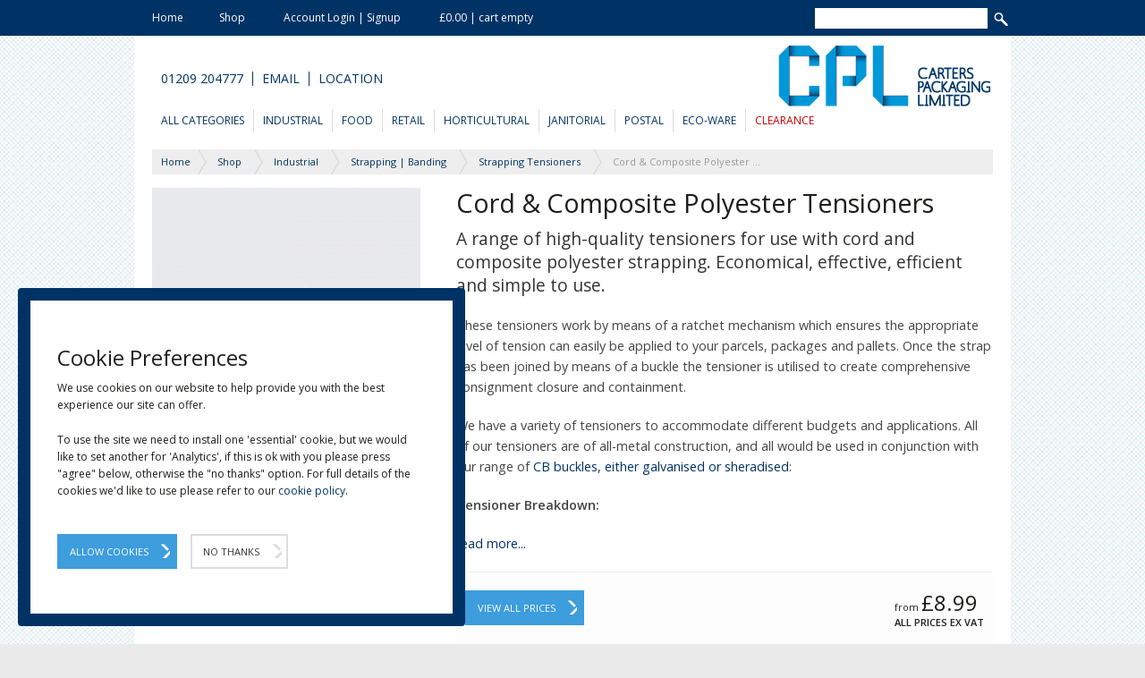

--- FILE ---
content_type: text/html; charset=utf-8
request_url: https://www.carterspackaging.com/Shop/Industrial/Strapping-Hand-and-Machine/Strapping-Tensioners/Cord-Composite-Polyester-Tensioners
body_size: 14452
content:
<!DOCTYPE html>
<html lang="en-gb">
    <head>
        <title>Cord &amp; Composite Polyester Tensioners</title>
        <meta charset="UTF-8" />
        <meta name="description" content="Strapping tensioners for both cord and composite polyester strapping. Both standard and heavy-duty models are available." />
        <meta http-equiv="X-UA-Compatible" content="IE=edge" />
        <meta property="og:title" content="Polypropylene &amp; Polyester Tensioner" />
        <meta property="og:description" content="A range of high-quality tensioners for use with cord and composite polyester strapping. Economical, effective, efficient and simple to use." />
        <meta property="og:image" content="https://www.carterspackaging.com/media/5_2251_Original_Cord-Composite-Polyester-Tensioners_2ee81d.jpg" />
        <meta property="og:url" content="https://www.carterspackaging.com/Shop/Category/Cord-Composite-Polyester-Tensioners?utm_source=facebook&utm_medium=social&utm_campaign=share" />
        <meta name="twitter:card" content="summary" />
        <meta name="twitter:title" content="Polypropylene &amp; Polyester Tensioner" />
        <meta name="twitter:description" content="A range of high-quality tensioners for use with cord and composite polyester strapping. Economical, effective, efficient and simple to use." />
        <meta name="twitter:image" content="https://www.carterspackaging.com/media/5_2251_S300_Cord-Composite-Polyester-Tensioners_a7e891.jpg" />
        <meta name="twitter:ul" content="https://www.carterspackaging.com/Shop/Category/Cord-Composite-Polyester-Tensioners?utm_source=twitter&utm_medium=social&utm_campaign=share" />
        <meta name="twitter:creator" content="@carterspkg" />
        <link rel="SHORTCUT ICON" href="/favicon.ico" />
        <link rel="canonical" href="https://www.carterspackaging.com/Shop/Category/Cord-Composite-Polyester-Tensioners" />
        <link rel="stylesheet" href="//fonts.googleapis.com/css?family=Open+Sans:400,600,300,700" type="text/css" />
        <link rel="stylesheet" href="/CP2016/temp/cache/css/combo_head_app_6f6943ec22fb3dbac88d01d00f28af38.css" type="text/css" /><!-- TS:2024-09-26 02:20:26 FS:64919 -->
        <link rel="stylesheet" href="/CP2016/temp/cache/css/combo_head_page_397e89820287631ad7c1f99ce30dc728.css" type="text/css" /><!-- TS:2020-01-13 14:23:44 FS:3185 -->
        <script type="text/javascript" src="/CP2016/temp/cache/js/combo_head_app_e8635c97ddb432041b541a049892b251.js"></script><!-- TS:2024-10-18 15:53:09 FS:165788 -->
        <!--[if lt IE 9]>
            <script type="text/javascript" src="/CP2016/temp/cache/js/combo_head_app_9eb3689311aa8b39f23388d3f25c104e.js"></script>
        <![endif]-->
        <script type="text/javascript" src="/CP2016/temp/cache/js/combo_head_page_850edb153ce632a62cad318e1134f9d0.js"></script><!-- TS:2018-11-19 21:43:26 FS:7686 -->
        <script type="text/javascript">
        /* <![CDATA[ */
            var pageRef="2286";
        /* ]]> */
        </script>
        <script type="text/javascript">
            /* <![CDATA[ */
                var _gaq = _gaq || [];
                _gaq.push(['_setAccount', 'kaleb']);
                _gaq.push(['_trackPageview']);
                
                (function() {
                    var ga = document.createElement('script'); ga.type = 'text/javascript'; ga.async = true;
                    ga.src = ('https:' == document.location.protocol ? 'https://ssl' : 'http://www') + '.google-analytics.com/ga.js';
                    var s = document.getElementsByTagName('script')[0]; s.parentNode.insertBefore(ga, s);
                })();
            /* ]]> */
        </script>
        <meta name="viewport" content="width=device-width, initial-scale=1.0">
        <meta name="p:domain_verify" content="e83cbb055806062b4fe0d6cf8b3c22c6" />
    </head>
    <body>
        
        
        <!-- Top nav bar start -->
        <aside class="header-fixed">
            <div class="container">
                <div class="row no-margin">
                    <div class="col-xs-8 col-sm-16 no-margin no-padding">
                        <ul class="top-header-nav">
                            <li class="nav-menu-handle"><a href="javascript:void(0)"><img src="/CP2016/app/tpl/main/default/media/top_nav_mobile_icon.png" alt="" /> &#160; MENU</a></li>
                            <li><a href="/">Home</a></li><li><a href="/Shop/">Shop</a></li>
                            <li><a href="/Account">Account Login | Signup</a></li>
                            <li><a href="/Shop/Cart">&#163;0.00 | cart empty</a></li>
                        </ul>
                    </div>
                    <div class="col-xs-16 col-sm-8 no-margin no-padding">
                        <form class="search-form" method="get" action="/Search">
                            <input type="search" id="search-field" name="s" value="" />
                            <input type="submit" class="search-submit" value="" />
                        </form>
                    </div>
                </div>
            </div>
        </aside>

        <!-- Top nav bar end, main header start -->

        <div class="container">
            <header class="main-header">
                <div class="row main-header-r1 no-margin" itemscope="itemscope" itemtype="http://schema.org/Organization">
                    <div class="col-sm-10 col-sm-push-14">
                        <meta itemprop="name" content="Carters Packaging" />
                        <meta itemprop="legalName" content="Carters Packaging Limited" />
                        <meta itemprop="description" content="Industrial packaging suppliers who specialise in providing professional packaging solutions to businesses and the public. 6000+ products in stock." />
                        <meta itemprop="address" content="Packaging House, Wilson Way, Pool, Redruth, Cornwall, TR15 3RT" />
                        <meta itemprop="email" content="support@carterspackaging.com" />
                        <meta itemprop="sameAs" content="https://www.facebook.com/carterspackagingltd" />
                        <meta itemprop="sameAs" content="https://twitter.com/Carterspkg" />
                        <meta itemprop="sameAs" content="https://www.linkedin.com/company/carters-packaging-limited/" />
                        <meta itemprop="sameAs" content="https://www.instagram.com/carterspackaging/" />
                        <div class="logo_container"><a href="https://www.carterspackaging.com/" itemprop="url"><img src="/CP2016/app/tpl/main/default/media/cpl-logo.jpg" alt="Carters Packaging Limited" height="65" itemprop="logo" /></a></div>
                    </div>
                    <div class="col-sm-14 col-sm-pull-10 contact-menu-container">
                        <ul class="nav contact-menu cf">
                            <li><a href="tel:+441209204777" itemprop="telephone">01209 204777</a></li>
                            <li><a href="/Contact">Email</a></li>
                            <li><a href="/Contact">Location</a></li>
                            <!-- AddThis Button BEGIN -->
                            <!--
                            <li class="addthis-container">
                                <div class="addthis_toolbox addthis_default_style addthis_16x16_style" style="float: right; padding-left: 12px; min-width:85px; height:16px;">
                                <a class="addthis_button_facebook"></a>
                                <a class="addthis_button_twitter"></a>
                                <a class="addthis_button_google_plusone_share"></a>
                                <a class="addthis_button_pinterest_share"></a>
                                </div>
                                <script type="text/javascript" src="//s7.addthis.com/js/300/addthis_widget.js#async=1"></script>
                            </li>
                            -->
                            <!-- AddThis Button END -->
                        </ul>
                    </div>
                </div>

                <div class="row main-header-r2 no-margin">
                    <div class="col-xs-24">
                        <ul class="main-menu nav">
                            <li class="only-mobile-item"><a href="/">Home</a></li><li class="only-mobile-item"><a href="/Shop/">Shop</a></li>
                                <li class="only-mobile-item"><a href="/Account">Account Login | Signup</a></li>
                                <li class="only-mobile-item"><a href="/Shop/Cart">Cart &#163;0.00 | empty</a></li>
                            
                            <li><a href="/Shop/">All Categories</a></li>
                            <li><a href="/Shop/Industrial">Industrial</a><ul class="sub-menu"><li><a href="/Shop/Industrial/Packaging-Machinery-and-Equipment" class="menu-sub-category">Larger Packaging Machinery</a></li><li><a href="/Shop/Industrial/Protective-Packaging" class="menu-sub-category">Protective Packaging Products</a></li><li><a href="/Shop/Industrial/Cardboard-Boxes-Cartons-Cases-Wraps" class="menu-sub-category">Boxes, Cartons &amp; Wraps</a></li><li><a href="/Shop/Industrial/Pallet-Wrap-Stretch-Films-Hand-Machine" class="menu-sub-category">Pallet Wrap</a></li><li><a href="/Shop/Industrial/Strapping-Hand-and-Machine" class="menu-sub-category">Strapping | Banding</a></li><li><a href="/Shop/Industrial/Tapes-Packaging-Tape" class="menu-sub-category">Tapes - Packaging Tape</a></li><li><a href="/Shop/Industrial/Tape-Dispensers" class="menu-sub-category">Tape Dispensers / Sealers</a></li><li><a href="/Shop/Industrial/Heat-Sealers-and-Cutters" class="menu-sub-category">Heat Sealers with Cutters</a></li><li><a href="/Shop/Industrial/Heat-Shrink-Film-Heat-Shrinkwrap" class="menu-sub-category">Heat Shrink Film</a></li><li><a href="/Shop/Industrial/Polythene-Bags" class="menu-sub-category">Polythene Bags (Poly Bags)</a></li><li><a href="/Shop/Industrial/Layflat-Tubing" class="menu-sub-category">Layflat Tubing</a></li><li><a href="/Shop/Industrial/Polythene-Rolls-Sheets-Tarpaulins" class="menu-sub-category">Polythene Rolls and Sheets</a></li><li><a href="/Shop/Industrial/Pallet-Hoods-Covers" class="menu-sub-category">Pallet Hoods and Covers</a></li><li><a href="/Shop/Industrial/Rubble-Sacks" class="menu-sub-category">Rubble Sacks</a></li><li><a href="/Shop/Industrial/Polypropylene-Woven-Sacks" class="menu-sub-category">Woven Sacks</a></li><li><a href="/Shop/Industrial/Hot-melt-Glue-Guns-Sticks" class="menu-sub-category">Hot Melt Glue Guns &amp; Sticks</a></li><li><a href="/Shop/Industrial/Staple-Guns-and-Staples" class="menu-sub-category">Staple Guns and Staples</a></li><li><a href="/Shop/Industrial/Safety-Knives-Box-Cutters" class="menu-sub-category">Safety Knives &amp; Box Cutters</a></li><li><a href="/Shop/Industrial/Desiccant-Silica-Gel-Sachets" class="menu-sub-category">Desiccant Silica Gel Sachets</a></li><li><a href="/Shop/Industrial/Cable-Ties" class="menu-sub-category">Cable Ties</a></li></ul></li><li><a href="/Shop/Food-Packaging-Suppliers">Food</a><ul class="sub-menu"><li><a href="/Shop/Food-Packaging-Suppliers/Jars-Bottles-Containers" class="menu-sub-category">Jars, Bottles &amp; Containers</a></li><li><a href="/Shop/Food-Packaging-Suppliers/Food-Bags" class="menu-sub-category">Food Bags / Plastic &amp; Paper</a></li><li><a href="/Shop/Food-Packaging-Suppliers/Cups" class="menu-sub-category">Takeaway Cups</a></li><li><a href="/Shop/Food-Packaging-Suppliers/Hot-Food-Packaging" class="menu-sub-category">Hot Food Packaging Supplies</a></li><li><a href="/Shop/Food-Packaging-Suppliers/Meat-Trays-and-Pads" class="menu-sub-category">Meat Trays / Pads</a></li><li><a href="/Shop/Food-Packaging-Suppliers/Catering-Range" class="menu-sub-category">Catering Kitchen Supplies</a></li><li><a href="/Shop/Food-Packaging-Suppliers/Tableware-Dinnerware" class="menu-sub-category">Tableware | Partyware</a></li><li><a href="/Shop/Food-Packaging-Suppliers/Hygienic-Food-Safe-Clothing" class="menu-sub-category">Hygienic Food Safe Clothing</a></li><li><a href="/Shop/Food-Packaging-Suppliers/Punnets-Fruit" class="menu-sub-category">Fruit Punnets</a></li><li><a href="/Shop/Food-Packaging-Suppliers/Lunch-Salads-and-Sandwiches" class="menu-sub-category">Sandwiches, Salad &amp; Wraps</a></li><li><a href="/Shop/Food-Packaging-Suppliers/Vacuum-Pouches" class="menu-sub-category">Vacuum Pouches</a></li><li><a href="/Shop/Food-Packaging-Suppliers/Cake-Packaging" class="menu-sub-category">Cake Packaging</a></li><li><a href="/Shop/Food-Packaging-Suppliers/Ice-Cream-Tubs-Lids" class="menu-sub-category">Ice Cream Tubs &amp; Lids</a></li><li><a href="/Shop/Food-Packaging-Suppliers/Microwave-Plastic-Containers" class="menu-sub-category">Microwave Containers</a></li><li><a href="/Shop/Food-Packaging-Suppliers/Aluminium-Foil-Takeaway-Containers" class="menu-sub-category">Aluminium Foil Products</a></li><li><a href="/Shop/Food-Packaging-Suppliers/Egg-Boxes-Cartons-and-Trays" class="menu-sub-category">Egg Boxes, Cartons and Trays</a></li><li><a href="/Shop/Food-Packaging-Suppliers/Clear-Portion-Pots" class="menu-sub-category">Clear Portion Pots</a></li><li><a href="/Shop/Food-Packaging-Suppliers/Paper-Souffles-Sauce-Pots" class="menu-sub-category">Paper Souffle Sauce Pots</a></li><li><a href="/Shop/Food-Packaging-Suppliers/Pudding-Bowls" class="menu-sub-category">Pudding Bowls (Red)</a></li><li><a href="/Shop/Food-Packaging-Suppliers/Food-Containers-Storage" class="menu-sub-category">Food Pails, Containers, Storage Tubs</a></li><li><a href="/Shop/Food-Packaging-Suppliers/Flour-Mixes-Heygates-Finest-Quality" class="menu-sub-category">Baking Flour &amp; Mixes</a></li><li><a href="/Shop/Food-Packaging-Suppliers/Paper-Straws-Biodegradable" class="menu-sub-category">Straws</a></li><li><a href="/Shop/Food-Packaging-Suppliers/Produce-Boxes" class="menu-sub-category">Produce Boxes / Trays</a></li><li><a href="/Shop/Food-Packaging-Suppliers/Polystyrene-Boxes-Food-Safe" class="menu-sub-category">Polystyrene Boxes</a></li><li><a href="/Shop/Food-Packaging-Suppliers/Twine" class="menu-sub-category">Twine - Food Safe</a></li><li><a href="/Shop/Food-Packaging-Suppliers/Food-Papers-Baking-Papers" class="menu-sub-category">Food Papers - Baking Papers</a></li><li><a href="/Shop/Food-Packaging-Suppliers/VegWare-Food-Packaging" class="menu-sub-category">Vegware Food Packaging</a></li><li><a href="/Shop/Food-Packaging-Suppliers/Wooden-Cones" class="menu-sub-category">Wooden Cones</a></li></ul></li><li><a href="/Shop/Retail-Packaging-Gift-Packaging">Retail</a><ul class="sub-menu"><li><a href="/Shop/Retail-Packaging-Gift-Packaging/Bags-Paper-Plastic-and-Gift" class="menu-sub-category">Bags, Carriers and Sacks</a></li><li><a href="/Shop/Retail-Packaging-Gift-Packaging/Pricing-and-Labelling" class="menu-sub-category">Labels, Tags &amp; Pricing Guns</a></li><li><a href="/Shop/Retail-Packaging-Gift-Packaging/Gifts-Display" class="menu-sub-category">Gift &amp; Display Packaging</a></li><li><a href="/Shop/Retail-Packaging-Gift-Packaging/Tape-Dispensers" class="menu-sub-category">Tape Dispensers / Sealers</a></li><li><a href="/Shop/Retail-Packaging-Gift-Packaging/Tapes-Packaging-Tape" class="menu-sub-category">Tapes - Packaging Tape</a></li><li><a href="/Shop/Retail-Packaging-Gift-Packaging/Till-Rolls" class="menu-sub-category">Paper Till Rolls</a></li><li><a href="/Shop/Retail-Packaging-Gift-Packaging/Pens" class="menu-sub-category">Marker Pens | Liquid Chalk</a></li><li><a href="/Shop/Retail-Packaging-Gift-Packaging/Safety-Knives-Box-Cutters" class="menu-sub-category">Safety Knives &amp; Box Cutters</a></li><li><a href="/Shop/Retail-Packaging-Gift-Packaging/Staple-Guns-and-Staples" class="menu-sub-category">Staple Guns and Staples</a></li><li><a href="/Shop/Retail-Packaging-Gift-Packaging/Rubber-Bands" class="menu-sub-category">Rubber Bands</a></li><li><a href="/Shop/Retail-Packaging-Gift-Packaging/Laminating-Pouches" class="menu-sub-category">Laminating Pouches</a></li><li><a href="/Shop/Retail-Packaging-Gift-Packaging/Metal-Paint-Tins-Lever-Lids" class="menu-sub-category">Paint Tins - Lever Lids</a></li><li><a href="/Shop/Retail-Packaging-Gift-Packaging/Tea-Light-Candles-4-Hour" class="menu-sub-category">Tea Light Candles (4 Hour)</a></li><li><a href="/Shop/Retail-Packaging-Gift-Packaging/Plain-White-Paper" class="menu-sub-category">Plain White Paper</a></li></ul></li><li><a href="/Shop/Horticultural-Packaging-Supplies">Horticultural</a><ul class="sub-menu"><li><a href="/Shop/Horticultural-Packaging-Supplies/Polytunnel-Covers" class="menu-sub-category">Polytunnel Covers</a></li><li><a href="/Shop/Horticultural-Packaging-Supplies/Polytunnel-Tape" class="menu-sub-category">Polytunnel Tape</a></li><li><a href="/Shop/Horticultural-Packaging-Supplies/Netting-Bags-Net-Sacks" class="menu-sub-category">Netting Bags | Net Sacks</a></li><li><a href="/Shop/Horticultural-Packaging-Supplies/Perforated-Wicketed-Fresh-Produce-Bags" class="menu-sub-category">Perforated &amp; Wicketed Bags</a></li><li><a href="/Shop/Horticultural-Packaging-Supplies/Ground-Cover" class="menu-sub-category">Ground Cover</a></li><li><a href="/Shop/Horticultural-Packaging-Supplies/Plant-Support-Nets" class="menu-sub-category">Plant Support Nets</a></li><li><a href="/Shop/Horticultural-Packaging-Supplies/Netting-Windbreaks-Shade" class="menu-sub-category">Netting, Windbreaks &amp; Shade</a></li><li><a href="/Shop/Horticultural-Packaging-Supplies/Protective-Mesh-Sleeving" class="menu-sub-category">Protective Mesh Sleeving</a></li><li><a href="/Shop/Horticultural-Packaging-Supplies/Ground-Cover-Pegs" class="menu-sub-category">Ground Cover Pegs</a></li><li><a href="/Shop/Horticultural-Packaging-Supplies/CPK18-Heavy-Duty-Knife-18mm" class="menu-sub-category">CPK18 - Heavy Duty Knife</a></li><li><a href="/Shop/Horticultural-Packaging-Supplies/Max-HT-B-Tapener-Hand-Tying-Tool" class="menu-sub-category">Max HT-R Tapener Hand Tying Tool</a></li><li><a href="/Shop/Horticultural-Packaging-Supplies/Polypropylene-Woven-Sacks" class="menu-sub-category">Woven Sacks</a></li><li><a href="/Shop/Horticultural-Packaging-Supplies/Rubble-Sacks" class="menu-sub-category">Rubble Sacks</a></li></ul></li><li><a href="/Shop/Janitorial">Janitorial</a><ul class="sub-menu"><li><a href="/Shop/Janitorial/Refuse-Sacks-Bin-Liners" class="menu-sub-category">Refuse Sacks Bin Liners</a></li><li><a href="/Shop/Janitorial/Gloves" class="menu-sub-category">Gloves | Hand Protection</a></li><li><a href="/Shop/Janitorial/Toiletries-Tissue-Paper-Centrefeed-Dispensers" class="menu-sub-category">Toilet Roll &amp; Centre Feed</a></li><li><a href="/Shop/Janitorial/Cleaning-trigger-Sprays" class="menu-sub-category">Cleaning Trigger Sprays</a></li><li><a href="/Shop/Janitorial/Cleaning-Fluids-and-Liquids" class="menu-sub-category">Cleaning Fluids and Liquids</a></li><li><a href="/Shop/Janitorial/Liquid-Soaps-and-Handwash" class="menu-sub-category">Liquid Soaps and Handwash</a></li><li><a href="/Shop/Janitorial/Sponges-Cloths-and-Wipes" class="menu-sub-category">Sponges, Cloths and Wipes</a></li><li><a href="/Shop/Janitorial/Jerry-Cans" class="menu-sub-category">Jerry Cans</a></li><li><a href="/Shop/Janitorial/Disinfectant-Surface-Wipes" class="menu-sub-category">Disinfectant Surface Wipes</a></li><li><a href="/Shop/Janitorial/Toilet-Blocks-Deodorant-3kg" class="menu-sub-category">Toilet Blocks 3KG</a></li><li><a href="/Shop/Janitorial/Plastic-Open-Top-Drum-and-Gasket-Lid" class="menu-sub-category">Plastic Drums &amp; Gasket Lids</a></li></ul></li><li><a href="/Shop/Postal">Postal</a><ul class="sub-menu"><li><a href="/Shop/Postal/Documents-Enclosed-Labels--Pouches" class="menu-sub-category">Doc. Enclosed Pouches</a></li><li><a href="/Shop/Postal/Plain-Documents-Enclosed-Pouches" class="menu-sub-category">Plain Document Pouches</a></li><li><a href="/Shop/Postal/Grey-Mailers" class="menu-sub-category">Grey Mailers</a></li><li><a href="/Shop/Postal/Postal-Tubes" class="menu-sub-category">Cardboard Postal Tubes</a></li><li><a href="/Shop/Postal/Cardboard-Postal-Boxes-Shipping" class="menu-sub-category">Cardboard Postal Boxes</a></li><li><a href="/Shop/Postal/Bubble-Lined-Mailers-Postal-Bags" class="menu-sub-category">Bubble Mailers</a></li><li><a href="/Shop/Postal/Greeting-Card-Bags-with-Peel-and-Seal-Lip" class="menu-sub-category">Greeting Card Bags</a></li><li><a href="/Shop/Postal/Paper-Sacks" class="menu-sub-category">Paper Sacks</a></li><li><a href="/Shop/Postal/Mail-Envelopes" class="menu-sub-category">Mail Envelopes</a></li><li><a href="/Shop/Postal/Bubble-Bags-Bubble-Wrap-Envelopes" class="menu-sub-category">Bubble Bags</a></li><li><a href="/Shop/Postal/Printed-Message-Warning-Tape" class="menu-sub-category">Printed Warning Tape</a></li><li><a href="/Shop/Postal/Paper-Tape-Eco-Friendly-Tapes" class="menu-sub-category">Paper Tape</a></li><li><a href="/Shop/Postal/Hotmelt-Polypropylene-Tapes" class="menu-sub-category">Hotmelt Polypropylene Tapes</a></li><li><a href="/Shop/Postal/Coloured-Polypropylene-Tape" class="menu-sub-category">Coloured Polypropylene Low Noise Tape</a></li><li><a href="/Shop/Postal/Printed-Warning-Paper-Tape" class="menu-sub-category">Printed Warning Paper Tape</a></li><li><a href="/Shop/Postal/Printed-Warning-Message-Labels" class="menu-sub-category">Printed Warning / Message Labels</a></li></ul></li><li><a href="/Shop/Eco-Ware-Packaging">Eco-Ware</a><ul class="sub-menu"><li><a href="/Shop/Eco-Ware-Packaging/VegWare-Food-Packaging" class="menu-sub-category">Vegware Food Packaging</a></li><li><a href="/Shop/Eco-Ware-Packaging/Eco-Food-Containers" class="menu-sub-category">Eco Food Containers</a></li><li><a href="/Shop/Eco-Ware-Packaging/Eco-Deli-Tubs-and-Pots" class="menu-sub-category">Eco Deli Tubs &amp; Pots</a></li><li><a href="/Shop/Eco-Ware-Packaging/Paper-Bags" class="menu-sub-category">Paper Bags | Food Bags</a></li><li><a href="/Shop/Eco-Ware-Packaging/BIO-Paper-Carrier-Bags" class="menu-sub-category">BIO | Paper Carrier Bags</a></li><li><a href="/Shop/Eco-Ware-Packaging/Jute-Bags" class="menu-sub-category">Jute Bags | Cotton Tote Bags</a></li><li><a href="/Shop/Eco-Ware-Packaging/Eco-Ware-Cups" class="menu-sub-category">Eco-Ware Cups</a></li><li><a href="/Shop/Eco-Ware-Packaging/Eco-Friendly-Food-Sundries" class="menu-sub-category">Eco-Friendly Food Sundries</a></li><li><a href="/Shop/Eco-Ware-Packaging/Eco-Retail-Products" class="menu-sub-category">Eco, Paper &amp; Compostable Products</a></li><li><a href="/Shop/Eco-Ware-Packaging/Food-Papers-Baking-Papers" class="menu-sub-category">Food Papers - Baking Papers</a></li></ul></li><li><a href="/Shop/Clearance" style="color:#CC0000">Clearance</a><ul class="sub-menu"><li><a href="/Shop/Clearance/low-tack-film-clearance" class="menu-sub-category">LTF Low-Tack Film Tape</a></li><li><a href="/Shop/Clearance/Clearance-Edge-Protectors" class="menu-sub-category">Clearance Edge Protectors</a></li><li><a href="/Shop/Clearance/Cake-Slice-Containers" class="menu-sub-category">Cake Slice Containers</a></li><li><a href="/Shop/Clearance/Candy-Cone-Bags" class="menu-sub-category">Sweet Cones | Plastic Candy Bags</a></li></ul></li></ul>
                    </div>
                </div>
            </header>

            <!-- Main header end, main content begin -->

            <main class="main-wrapper">
                
                    <nav class="row">
                        <div class="col-xs-24">
                            <div id="breadcrumb-bar" class="btn-group btn-breadcrumb">
                                <a href="/" class="btn btn-default"><div>Home</div></a><a href="/Shop/" class="btn btn-default"><div>Shop</div></a><a href="/Shop/Industrial" class="btn btn-default"><div>Industrial</div></a><a href="/Shop/Industrial/Strapping-Hand-and-Machine" class="btn btn-default"><div>Strapping | Banding</div></a><a href="/Shop/Industrial/Strapping-Hand-and-Machine/Strapping-Tensioners" class="btn btn-default"><div>Strapping Tensioners</div></a><a href="/Shop/Industrial/Strapping-Hand-and-Machine/Strapping-Tensioners/Cord-Composite-Polyester-Tensioners" class="btn btn-default"><div>Cord &amp; Composite Polyester Tensioners</div></a>
                            </div>
                        </div>
                    </nav>
                    <div class="kfw_notifications"></div>
<section id="single-product">
    <div class="row">
        <div class="col-sm-16 col-sm-push-8">
            <div class="single-product-content" itemscope="itemscope" itemtype="https://schema.org/Product">
                <h1 class="single-product-title" itemprop="name">Cord &amp; Composite Polyester Tensioners</h1>
                <p class="product-standfirst" itemprop="description">A range of high-quality tensioners for use with cord and composite polyester strapping. Economical, effective, efficient and simple to use.</p>

                <div class="product-description">
                    <div><p>These tensioners work by means of a ratchet mechanism which ensures the appropriate level of tension can easily be applied to your parcels, packages and pallets. Once the strap has been joined by means of a buckle the tensioner is utilised to create comprehensive consignment closure and containment.</p>
<p>We have a variety of tensioners to accommodate different budgets and applications. All of our tensioners are of all-metal construction, and all would be used in conjunction with our range of <a href="/Shop/Industrial/Strapping_-_Hand_and_Machine/Strapping_Buckles">CB buckles, either galvanised or sheradised</a>:</p>
<p><strong>Tensioner Breakdown:</strong></p></div>
                    <div class="product-description-extra no_show"><p><strong>HTC20</strong><br />A super-budget hand tool for use with woven, composite and hotmelt Cord Strappings. This tool has no moving parts and tension is applied by pulling on the tool as opposed to any ratchet action. Very basic and easy to use but limited in effectiveness. Suitable for strapping up to 19mm in width.</p>
<p><strong>CST20</strong><br />A standard tensioner for use with woven, composite and hotmelt Cord Strappings. Easy to work with and very reliable, this tool is a top seller and offers excellent value for money. An ideal start-up tool for tensioning cord strapping. Suitable for strapping up to 19mm in width.&#160;</p>
<p><strong>OXT50</strong><br />A heavy-duty tensioner for use with polypropylene, polyester (PET) and woven, composite and hotmelt Cord Strappings. Benefits from one-way clutch roller bearing. Six-cylinder windlass allows for easy loading. Steel tension handle for long-life use. Sharp gripper teeth for high-tensioning polyester strapping. A serious piece of equipment! Suitable for strapping up to 19mm in width.&#160;</p>
<p><strong>HPT50</strong><br />An extra-heavy-duty tensioner suitable for use with polypropylene, polyester (PET) and woven, composite and hotmelt Cord Strappings. Good for high strap tension and benefits from brass bushings for extended product life. Suitable for demanding applications, this is a real workhorse! Suitable for strapping up to 19mm in width.&#160;</p>
<p><strong>QPT</strong><br />An extra-heavy-duty tensioner suitable for use with polypropylene, polyester (PET) and woven, composite and hotmelt Cord Strappings. &#160;This tool benefits from an innovative gripper mechanism and a unique windlass return for faster and easier strap loading. This is one nice bit of kit! Suitable for strapping up to 19mm in width.&#160;</p>
<p><strong>CHD</strong><br />A heavy-duty tensioner for use with woven, composite and hotmelt Cord Strappings. Attachments can be purchased separately enabling the tool to be used with round and irregularly shaped packs, making this a heavyweight and versatile tool. Suitable for strapping up to 25mm in width.&#160;</p>
<p><strong>CHD-RA1216 (for irregularly shaped and round packs)</strong><br />Attachement for the CHD tensioning tool. These new CHD tensioner attachments transform the CHD tensioner into a tool capable of strapping irregular and round packs with cord strapping, offering an ideal replacement for steel strapping.</p>
<p><strong>RTC25 (for irregularly shaped and round packs)</strong><br />A round-pack tensioner for use with woven, composite and hotmelt Cord Strappings. This medium-heavy weight tensioner is ideal for strapping irregularly shaped and round packs with cord strapping thus offering a viable alternative to steel strapping. Suitable for strapping up to 25mm in width.&#160;</p>
<p><strong>JTP3240</strong><br />A low-cost tensioner for use with woven, composite and hotmelt Cord Strappings up to 40mm in width. Although this tool is at an entry-level price within the 40mm category, it is still a substantial piece of equipment and will happily deal with most demands. Suitable for strapping up to 40mm in width.&#160;</p>
<p><strong>HDP40</strong><br />An extra-heavy-duty tensioner suitable for use with woven, composite and hotmelt Cord Strappings up to 40mm in width. Heavy-duty construction. This tensioner is designed for heavy-duty applications and benefits from an extended handle for higher tensioning. A beautiful beast! Suitable for strapping up to 40mm in width.&#160;</p>
<p><strong>QXT38</strong><br />An extra-heavy-duty tensioner suitable for use with woven, composite and hotmelt Cord Strappings up to 38mm in width. Heavy-duty construction. The QXT38 features an advanced patented design which caters for the heaviest applications. This bad boy is the heaviest tensioner in the range and will cope with the most demanding operations. Absolutely immense piece of kit! Suitable for strapping up to 38mm in width.</p>
<p><span><strong>Please Note:</strong> Woven, Composite and Hotmelt Cord Strappings are not normally used with seals (</span><a href="/Shop/Industrial/Strapping_-_Hand_and_Machine/Strapping_Buckles">buckles are used instead</a><span>) so there is no requirement for a Strapping Sealer.&#160;</span>Don&#8217;t forget to purchase your <a href="/Shop/Industrial/Strapping_-_Hand_and_Machine/Strapping_Buckles">CB buckles</a> !</p>
<p><span></span><br />&#160;</p></div>
                </div>
              <div style="display:none">
                <img src="/media/5_2251_W300H400_Cord-Composite-Polyester-Tensioners_da778e.jpg" alt="Cord &amp; Composite Polyester Tensioners" itemprop="image" />
              </div>

                <div class="buy-form">

                    <a href="#tab-1" class="btn btn-blue js-view-prices" style="float: left;">View All Prices</a>

                    <div class="single-product-price" style="float: right;">
                        <span class="note">from </span>
                      <span class="beta" itemprop="offers" itemscope="itemscope" itemtype="http://schema.org/Offer"> <span itemprop="priceCurrency" content="GBP">&#163;</span><span itemprop="price" content="8.99">8.99</span></span>
                        <span class="note note-strong" style="display: block;">All Prices ex VAT</span>
                    </div>

                </div>
            </div>
        </div>
        <div class="col-sm-8 col-sm-pull-16">
            <div class="product-gallery no_show"><div class="kfw_cms_gallery"><a href="/media/3_4553_Original_HTC20_-_Hand_Strapping_Tensioner_f7381e.jpg" class="kfw_cms_gallery_item" rel="lightbox" title="HTC20 - Hand Strapping Tensioner" data-caption="HTC20 - Hand Strapping Tensioner"><img src="/media/3_4553_W300H400_HTC20_-_Hand_Strapping_Tensioner_d5b33d.jpg" alt="HTC20 - Hand Strapping Tensioner" title="HTC20 - Hand Strapping Tensioner" width="300" height="400" /></a><a href="/media/3_4554_Original_TST30_-_Standard_Tensioner_b32cf6.jpg" class="kfw_cms_gallery_item" rel="lightbox" title="TST30 - Standard Tensioner" data-caption="TST30 - Standard Tensioner"><img src="/media/3_4554_W300H400_TST30_-_Standard_Tensioner_345fe8.jpg" alt="TST30 - Standard Tensioner" title="TST30 - Standard Tensioner" width="300" height="400" /></a><a href="/media/3_4545_Original_OXT50_19mm_Heavy_Duty_Tensioner_f725f5.jpg" class="kfw_cms_gallery_item" rel="lightbox" title="OXT50 19mm Heavy Duty Tensioner" data-caption="OXT50 19mm Heavy Duty Tensioner"><img src="/media/3_4545_W300H400_OXT50_19mm_Heavy_Duty_Tensioner_4b2626.jpg" alt="OXT50 19mm Heavy Duty Tensioner" title="OXT50 19mm Heavy Duty Tensioner" width="300" height="400" /></a><a href="/media/3_4544_Original_HTP50_-_19mm_Heavy_Duty_Tensioner_d12641.jpg" class="kfw_cms_gallery_item" rel="lightbox" title="HTP50 - 19mm Heavy Duty Tensioner" data-caption="HTP50 - 19mm Heavy Duty Tensioner"><img src="/media/3_4544_W300H400_HTP50_-_19mm_Heavy_Duty_Tensioner_13c7a6.jpg" alt="HTP50 - 19mm Heavy Duty Tensioner" title="HTP50 - 19mm Heavy Duty Tensioner" width="300" height="400" /></a><a href="/media/3_4555_Original_QRT_-_19mm_Strapping_Tensioner_cfe9ac.jpg" class="kfw_cms_gallery_item" rel="lightbox" title="QRT - 19mm Strapping Tensioner" data-caption="QRT - 19mm Strapping Tensioner"><img src="/media/3_4555_W300H400_QRT_-_19mm_Strapping_Tensioner_b00239.jpg" alt="QRT - 19mm Strapping Tensioner" title="QRT - 19mm Strapping Tensioner" width="300" height="400" /></a><a href="/media/3_4548_Original_CHD_-_Heavy_Duty_Tensioner_1caa56.jpg" class="kfw_cms_gallery_item" rel="lightbox" title="CHD - Heavy Duty Tensioner" data-caption="CHD - Heavy Duty Tensioner"><img src="/media/3_4548_W300H400_CHD_-_Heavy_Duty_Tensioner_edee2b.jpg" alt="CHD - Heavy Duty Tensioner" title="CHD - Heavy Duty Tensioner" width="300" height="400" /></a><a href="/media/3_4547_Original_Attachment_for_CHD_Tensioner_5ca72a.jpg" class="kfw_cms_gallery_item" rel="lightbox" title="Attachment for CHD Tensioner" data-caption="Attachment for CHD Tensioner"><img src="/media/3_4547_W300H400_Attachment_for_CHD_Tensioner_c8b7c8.jpg" alt="Attachment for CHD Tensioner" title="Attachment for CHD Tensioner" width="300" height="400" /></a><a href="/media/3_4552_Original_RTC25_-_Round_Pack_Tensioner_for_Composite_Polyester_and_Cord_Strapping_0474ed.jpg" class="kfw_cms_gallery_item" rel="lightbox" title="RTC25 - Round Pack Tensioner for Composite Polyester and Cord Strapping" data-caption="RTC25 - Round Pack Tensioner for Composite Polyester and Cord Strapping"><img src="/media/3_4552_W300H400_RTC25_-_Round_Pack_Tensioner_for_Composite_Polyester_and_Cord_Strapping_d52eee.jpg" alt="RTC25 - Round Pack Tensioner for Composite Polyester and Cord Strapping" title="RTC25 - Round Pack Tensioner for Composite Polyester and Cord Strapping" width="300" height="400" /></a><a href="/media/3_4551_Original_JTP3240_-_Jumbo_Tensioner_for_Polyester_and_Composite_Strapping_96b4a2.jpg" class="kfw_cms_gallery_item" rel="lightbox" title="JTP3240 - Jumbo Tensioner for Polyester and Composite Strapping" data-caption="JTP3240 - Jumbo Tensioner for Polyester and Composite Strapping"><img src="/media/3_4551_W300H400_JTP3240_-_Jumbo_Tensioner_for_Polyester_and_Composite_Strapping_b800a0.jpg" alt="JTP3240 - Jumbo Tensioner for Polyester and Composite Strapping" title="JTP3240 - Jumbo Tensioner for Polyester and Composite Strapping" width="300" height="400" /></a><a href="/media/3_4549_Original_HDP40_-_Heavy_Duty_Tensioner_88a3ad.jpg" class="kfw_cms_gallery_item" rel="lightbox" title="HDP40 - Heavy Duty Tensioner" data-caption="HDP40 - Heavy Duty Tensioner"><img src="/media/3_4549_W300H400_HDP40_-_Heavy_Duty_Tensioner_dbddd9.jpg" alt="HDP40 - Heavy Duty Tensioner" title="HDP40 - Heavy Duty Tensioner" width="300" height="400" /></a><a href="/media/3_4546_Original_QXT38_-_Super_Heavy_Duty_Tensioner_6f6ad5.jpg" class="kfw_cms_gallery_item" rel="lightbox" title="QXT38 - Super Heavy Duty Tensioner" data-caption="QXT38 - Super Heavy Duty Tensioner"><img src="/media/3_4546_W300H400_QXT38_-_Super_Heavy_Duty_Tensioner_0fe5f8.jpg" alt="QXT38 - Super Heavy Duty Tensioner" title="QXT38 - Super Heavy Duty Tensioner" width="300" height="400" /></a></div></div>
            <div class="product-main-image"></div>
            <div class="product-thumbnails">
                <div class="slides"></div>
            </div>
        </div>      
    </div>
    <div class="row">
        <div class="col-xs-24">
            <ul class="nav tabs">
                <li class="tab js-tab tab-active"><a href="#tab-1">Matrix</a></li>
                <li class="tab js-tab"><a href="#tab-2"></a></li>
                <li class="tab js-tab"><a href="#tab-3">Compatability Chart</a></li>
                <li class="tab js-tab"><a href="#tab-4"></a></li>
                <li class="tab js-tab"><a href="#tab-5"></a></li>
                <li class="tab js-tab"><a href="#tab-6"></a></li>
            </ul>

            <div id="tab-1" class="tab-content tab-content-active js-tab-content" data-nosnippet="data-nosnippet">
              <aside class="matrix-form-container">
                                    <form id="product-matrix-form" class="mobile-mode" action="/Shop/Industrial/Strapping-Hand-and-Machine/Strapping-Tensioners/Cord-Composite-Polyester-Tensioners" method="post">
                        <table class="table table-matrix tablesorter" data-spec-count="6" data-price-count="5">
                            <colgroup>
                                <col span="6" class="table-spec" />
                                <col span="5" class="table-bulk" />
                                <col span="2" class="table-buy" />
                            </colgroup>
                            <thead>
                                <tr>
                                    <th colspan="6">Specification</th>
                                    <th colspan="5">Batch Discount</th>
                                    <th colspan="2">Purchase</th>
                                </tr>

                                <tr class="sub-header">
                                    <th>Code</th><th>Size</th><th>Type</th><th>Description</th><th>Weight</th><th>Priced In</th><th>1</th><th>2-4</th><th>5-7</th><th>8-10</th><th>11+</th>                                    <th style="width: 40px;">QTY</th>
                                    <th>Total</th>
                                </tr>
                            </thead>
                            <tfoot>
                                <tr>
                                    <td colspan="4">
                                        <p class="note note-strong">All prices exclude VAT</p>
                                    </td>
                                    <td style="text-align: right;" colspan="7">
                                        <a class="btn btn-blue btn-submit add-to-cart" href="#">Add to cart</a>
                                    </td>
                                    <td class="right table-total-items">
                                        <span class="total-items">0</span> items
                                    </td>
                                    <td class="right table-total-price">
                                        £0.00
                                    </td>
                                </tr>
                            </tfoot>
                            <tbody>
                                
                                    <tr class="matrix_row" id="prod_3445" data-prod="3445" itemscope="itemscope" itemtype="http://schema.org/Product">
                                        <td class="prod_sku spec-cell" data-label="Code">
                                            <span itemprop="sku">HTC20</span>
                                            <div class="no_show">
                                                <span itemprop="name">HTC20 - Budget Hand Tensioner: Hotmelt Polyester Strapping, 19mm (each)</span>
                                                <span itemprop="image">https://www.carterspackaging.com/media/5_2251_E300_Cord-Composite-Polyester-Tensioners_fa5fad.jpg</span>
                                                <span itemprop="url">https://www.carterspackaging.com/Shop/Industrial/Strapping-Hand-and-Machine/Strapping-Tensioners/Cord-Composite-Polyester-Tensioners</span>
                                                <span itemprop="description">A range of high-quality tensioners for use with cord and composite polyester strapping. Economical, effective, efficient and simple to use.</span>
                                            </div>
                                        </td>
                                        
                                                <td data-label="Size" class="spec-cell">19mm</td>
                                                
                                                <td data-label="Type" class="spec-cell">Economical</td>
                                                
                                                <td data-label="Description" class="spec-cell">Use CB Buckles</td>
                                                
                                                <td data-label="Weight" class="spec-cell">2.2kg</td>
                                                
                                        <td data-label="Priced In" class="spec-cell">Each</td>
                                        <td class="prod_price price-cell" data-label="1" data-qty="1" data-rate="9.99" itemprop="offers" itemscope="itemscope" itemtype="http://schema.org/Offer"><span itemprop="priceCurrency" content="GBP">&#163;</span><span itemprop="price" content="9.99">9.99</span></td><td class="prod_price price-cell" data-label="2-4" data-qty="2" data-rate="8.99">&#163;8.99</td><td class="na-cell">-</td><td class="na-cell">-</td><td class="na-cell">-</td>
                                        <td data-label="Quantity"><input type="text" name="prod_qty_3445" id="prod_qty_3445" value="" class="qty" /></td>
                                        <td class="row-total" data-label="Total">&#163;0.00</td>
                                    </tr>
                                    
                                    <tr class="matrix_row" id="prod_2300" data-prod="2300" itemscope="itemscope" itemtype="http://schema.org/Product">
                                        <td class="prod_sku spec-cell" data-label="Code">
                                            <span itemprop="sku">CST20</span>
                                            <div class="no_show">
                                                <span itemprop="name">CST20 - Standard Cord and Composite Polyester Strapping Tensioner</span>
                                                <span itemprop="image">https://www.carterspackaging.com/media/5_2251_E300_Cord-Composite-Polyester-Tensioners_fa5fad.jpg</span>
                                                <span itemprop="url">https://www.carterspackaging.com/Shop/Industrial/Strapping-Hand-and-Machine/Strapping-Tensioners/Cord-Composite-Polyester-Tensioners</span>
                                                <span itemprop="description">A range of high-quality tensioners for use with cord and composite polyester strapping. Economical, effective, efficient and simple to use.</span>
                                            </div>
                                        </td>
                                        
                                                <td data-label="Size" class="spec-cell">19mm</td>
                                                
                                                <td data-label="Type" class="spec-cell">Standard</td>
                                                
                                                <td data-label="Description" class="spec-cell">Use CB Buckles</td>
                                                
                                                <td data-label="Weight" class="spec-cell">1.25kg</td>
                                                
                                        <td data-label="Priced In" class="spec-cell">Each</td>
                                        <td class="prod_price price-cell" data-label="1" data-qty="1" data-rate="108.70" itemprop="offers" itemscope="itemscope" itemtype="http://schema.org/Offer"><span itemprop="priceCurrency" content="GBP">&#163;</span><span itemprop="price" content="108.70">108.70</span></td><td class="prod_price price-cell" data-label="2-4" data-qty="2" data-rate="102.30">&#163;102.30</td><td class="na-cell">-</td><td class="na-cell">-</td><td class="na-cell">-</td>
                                        <td data-label="Quantity"><input type="text" name="prod_qty_2300" id="prod_qty_2300" value="" class="qty" /></td>
                                        <td class="row-total" data-label="Total">&#163;0.00</td>
                                    </tr>
                                    
                                    <tr class="matrix_row" id="prod_2287" data-prod="2287" itemscope="itemscope" itemtype="http://schema.org/Product">
                                        <td class="prod_sku spec-cell" data-label="Code">
                                            <span itemprop="sku">HTP50</span>
                                            <div class="no_show">
                                                <span itemprop="name">HTP50 - H.D Polypropylene and Polyester Strapping Tensioner</span>
                                                <span itemprop="image">https://www.carterspackaging.com/media/5_2251_E300_Cord-Composite-Polyester-Tensioners_fa5fad.jpg</span>
                                                <span itemprop="url">https://www.carterspackaging.com/Shop/Industrial/Strapping-Hand-and-Machine/Strapping-Tensioners/Cord-Composite-Polyester-Tensioners</span>
                                                <span itemprop="description">A range of high-quality tensioners for use with cord and composite polyester strapping. Economical, effective, efficient and simple to use.</span>
                                            </div>
                                        </td>
                                        
                                                <td data-label="Size" class="spec-cell">19mm</td>
                                                
                                                <td data-label="Type" class="spec-cell">Heavy Duty</td>
                                                
                                                <td data-label="Description" class="spec-cell">Use CB Buckles</td>
                                                
                                                <td data-label="Weight" class="spec-cell">2.2kg</td>
                                                
                                        <td data-label="Priced In" class="spec-cell">Each</td>
                                        <td class="prod_price price-cell" data-label="1" data-qty="1" data-rate="235.94" itemprop="offers" itemscope="itemscope" itemtype="http://schema.org/Offer"><span itemprop="priceCurrency" content="GBP">&#163;</span><span itemprop="price" content="235.94">235.94</span></td><td class="prod_price price-cell" data-label="2-4" data-qty="2" data-rate="222.06">&#163;222.06</td><td class="na-cell">-</td><td class="na-cell">-</td><td class="na-cell">-</td>
                                        <td data-label="Quantity"><input type="text" name="prod_qty_2287" id="prod_qty_2287" value="" class="qty" /></td>
                                        <td class="row-total" data-label="Total">&#163;0.00</td>
                                    </tr>
                                    
                                    <tr class="matrix_row" id="prod_2301" data-prod="2301" itemscope="itemscope" itemtype="http://schema.org/Product">
                                        <td class="prod_sku spec-cell" data-label="Code">
                                            <span itemprop="sku">QPT</span>
                                            <div class="no_show">
                                                <span itemprop="name">QPT - Extra Heavy Duty Tensioner for Cord and Composite Polyester Strapping</span>
                                                <span itemprop="image">https://www.carterspackaging.com/media/5_2251_E300_Cord-Composite-Polyester-Tensioners_fa5fad.jpg</span>
                                                <span itemprop="url">https://www.carterspackaging.com/Shop/Industrial/Strapping-Hand-and-Machine/Strapping-Tensioners/Cord-Composite-Polyester-Tensioners</span>
                                                <span itemprop="description">A range of high-quality tensioners for use with cord and composite polyester strapping. Economical, effective, efficient and simple to use.</span>
                                            </div>
                                        </td>
                                        
                                                <td data-label="Size" class="spec-cell">19mm</td>
                                                
                                                <td data-label="Type" class="spec-cell">Extra Heavy Duty</td>
                                                
                                                <td data-label="Description" class="spec-cell">Use CB Buckles</td>
                                                
                                                <td data-label="Weight" class="spec-cell">1.85kg</td>
                                                
                                        <td data-label="Priced In" class="spec-cell">Each</td>
                                        <td class="prod_price price-cell" data-label="1" data-qty="1" data-rate="277.10" itemprop="offers" itemscope="itemscope" itemtype="http://schema.org/Offer"><span itemprop="priceCurrency" content="GBP">&#163;</span><span itemprop="price" content="277.10">277.10</span></td><td class="prod_price price-cell" data-label="2-4" data-qty="2" data-rate="260.80">&#163;260.80</td><td class="na-cell">-</td><td class="na-cell">-</td><td class="na-cell">-</td>
                                        <td data-label="Quantity"><input type="text" name="prod_qty_2301" id="prod_qty_2301" value="" class="qty" /></td>
                                        <td class="row-total" data-label="Total">&#163;0.00</td>
                                    </tr>
                                    
                                    <tr class="matrix_row" id="prod_3446" data-prod="3446" itemscope="itemscope" itemtype="http://schema.org/Product">
                                        <td class="prod_sku spec-cell" data-label="Code">
                                            <span itemprop="sku">CHD</span>
                                            <div class="no_show">
                                                <span itemprop="name">CHD - Heavy Duty Tensioner for Woven, Composite and Polyester Strapping, 25mm (each)</span>
                                                <span itemprop="image">https://www.carterspackaging.com/media/5_2251_E300_Cord-Composite-Polyester-Tensioners_fa5fad.jpg</span>
                                                <span itemprop="url">https://www.carterspackaging.com/Shop/Industrial/Strapping-Hand-and-Machine/Strapping-Tensioners/Cord-Composite-Polyester-Tensioners</span>
                                                <span itemprop="description">A range of high-quality tensioners for use with cord and composite polyester strapping. Economical, effective, efficient and simple to use.</span>
                                            </div>
                                        </td>
                                        
                                                <td data-label="Size" class="spec-cell">25mm</td>
                                                
                                                <td data-label="Type" class="spec-cell">Heavy Duty</td>
                                                
                                                <td data-label="Description" class="spec-cell">Use CB Buckles</td>
                                                
                                                <td data-label="Weight" class="spec-cell">2.2kg</td>
                                                
                                        <td data-label="Priced In" class="spec-cell">Each</td>
                                        <td class="prod_price price-cell" data-label="1" data-qty="1" data-rate="480.53" itemprop="offers" itemscope="itemscope" itemtype="http://schema.org/Offer"><span itemprop="priceCurrency" content="GBP">&#163;</span><span itemprop="price" content="480.53">480.53</span></td><td class="prod_price price-cell" data-label="2-4" data-qty="2" data-rate="464.51">&#163;464.51</td><td class="na-cell">-</td><td class="na-cell">-</td><td class="na-cell">-</td>
                                        <td data-label="Quantity"><input type="text" name="prod_qty_3446" id="prod_qty_3446" value="" class="qty" /></td>
                                        <td class="row-total" data-label="Total">&#163;0.00</td>
                                    </tr>
                                    
                                    <tr class="matrix_row" id="prod_3449" data-prod="3449" itemscope="itemscope" itemtype="http://schema.org/Product">
                                        <td class="prod_sku spec-cell" data-label="Code">
                                            <span itemprop="sku">JTP3240</span>
                                            <div class="no_show">
                                                <span itemprop="name">JTP3240 - Low Cost Jumbo Tensioner for Woven and Composite Polyester (each)</span>
                                                <span itemprop="image">https://www.carterspackaging.com/media/5_2251_E300_Cord-Composite-Polyester-Tensioners_fa5fad.jpg</span>
                                                <span itemprop="url">https://www.carterspackaging.com/Shop/Industrial/Strapping-Hand-and-Machine/Strapping-Tensioners/Cord-Composite-Polyester-Tensioners</span>
                                                <span itemprop="description">A range of high-quality tensioners for use with cord and composite polyester strapping. Economical, effective, efficient and simple to use.</span>
                                            </div>
                                        </td>
                                        
                                                <td data-label="Size" class="spec-cell">40mm</td>
                                                
                                                <td data-label="Type" class="spec-cell">Jumbo</td>
                                                
                                                <td data-label="Description" class="spec-cell">Use CB Buckles</td>
                                                
                                                <td data-label="Weight" class="spec-cell">2.5kg</td>
                                                
                                        <td data-label="Priced In" class="spec-cell">Each</td>
                                        <td class="prod_price price-cell" data-label="1" data-qty="1" data-rate="378.18" itemprop="offers" itemscope="itemscope" itemtype="http://schema.org/Offer"><span itemprop="priceCurrency" content="GBP">&#163;</span><span itemprop="price" content="378.18">378.18</span></td><td class="prod_price price-cell" data-label="2-4" data-qty="2" data-rate="365.57">&#163;365.57</td><td class="na-cell">-</td><td class="na-cell">-</td><td class="na-cell">-</td>
                                        <td data-label="Quantity"><input type="text" name="prod_qty_3449" id="prod_qty_3449" value="" class="qty" /></td>
                                        <td class="row-total" data-label="Total">&#163;0.00</td>
                                    </tr>
                                    
                                    <tr class="matrix_row" id="prod_3450" data-prod="3450" itemscope="itemscope" itemtype="http://schema.org/Product">
                                        <td class="prod_sku spec-cell" data-label="Code">
                                            <span itemprop="sku">HDP40</span>
                                            <div class="no_show">
                                                <span itemprop="name">HDP40 - Heavy Duty Optimax Tensioner, 40mm (each)</span>
                                                <span itemprop="image">https://www.carterspackaging.com/media/5_2251_E300_Cord-Composite-Polyester-Tensioners_fa5fad.jpg</span>
                                                <span itemprop="url">https://www.carterspackaging.com/Shop/Industrial/Strapping-Hand-and-Machine/Strapping-Tensioners/Cord-Composite-Polyester-Tensioners</span>
                                                <span itemprop="description">A range of high-quality tensioners for use with cord and composite polyester strapping. Economical, effective, efficient and simple to use.</span>
                                            </div>
                                        </td>
                                        
                                                <td data-label="Size" class="spec-cell">40mm</td>
                                                
                                                <td data-label="Type" class="spec-cell">Heavy Duty</td>
                                                
                                                <td data-label="Description" class="spec-cell">Use CB Buckles</td>
                                                
                                                <td data-label="Weight" class="spec-cell">2.5kg</td>
                                                
                                        <td data-label="Priced In" class="spec-cell">Each</td>
                                        <td class="prod_price price-cell" data-label="1" data-qty="1" data-rate="845.73" itemprop="offers" itemscope="itemscope" itemtype="http://schema.org/Offer"><span itemprop="priceCurrency" content="GBP">&#163;</span><span itemprop="price" content="845.73">845.73</span></td><td class="prod_price price-cell" data-label="2-4" data-qty="2" data-rate="817.54">&#163;817.54</td><td class="na-cell">-</td><td class="na-cell">-</td><td class="na-cell">-</td>
                                        <td data-label="Quantity"><input type="text" name="prod_qty_3450" id="prod_qty_3450" value="" class="qty" /></td>
                                        <td class="row-total" data-label="Total">&#163;0.00</td>
                                    </tr>
                                    
                                    <tr class="matrix_row" id="prod_3451" data-prod="3451" itemscope="itemscope" itemtype="http://schema.org/Product">
                                        <td class="prod_sku spec-cell" data-label="Code">
                                            <span itemprop="sku">QXT38</span>
                                            <div class="no_show">
                                                <span itemprop="name">QXT38 - Heavy Duty Tensioner, 38mm (each)</span>
                                                <span itemprop="image">https://www.carterspackaging.com/media/5_2251_E300_Cord-Composite-Polyester-Tensioners_fa5fad.jpg</span>
                                                <span itemprop="url">https://www.carterspackaging.com/Shop/Industrial/Strapping-Hand-and-Machine/Strapping-Tensioners/Cord-Composite-Polyester-Tensioners</span>
                                                <span itemprop="description">A range of high-quality tensioners for use with cord and composite polyester strapping. Economical, effective, efficient and simple to use.</span>
                                            </div>
                                        </td>
                                        
                                                <td data-label="Size" class="spec-cell">38mm</td>
                                                
                                                <td data-label="Type" class="spec-cell">Super Heavy Duty</td>
                                                
                                                <td data-label="Description" class="spec-cell">Use CB Buckles</td>
                                                
                                                <td data-label="Weight" class="spec-cell">2.95kg</td>
                                                
                                        <td data-label="Priced In" class="spec-cell">Each</td>
                                        <td class="prod_price price-cell" data-label="1" data-qty="1" data-rate="953.66" itemprop="offers" itemscope="itemscope" itemtype="http://schema.org/Offer"><span itemprop="priceCurrency" content="GBP">&#163;</span><span itemprop="price" content="953.66">953.66</span></td><td class="prod_price price-cell" data-label="2-4" data-qty="2" data-rate="921.87">&#163;921.87</td><td class="na-cell">-</td><td class="na-cell">-</td><td class="na-cell">-</td>
                                        <td data-label="Quantity"><input type="text" name="prod_qty_3451" id="prod_qty_3451" value="" class="qty" /></td>
                                        <td class="row-total" data-label="Total">&#163;0.00</td>
                                    </tr>
                                                                    <tr class="mobile-cart" style="display:none">
                                    <td class="mobile-title">Add selections to cart?</td>
                                    <td data-label="VAT Note">All prices ex-VAT</td>
                                    <td data-label="Item Count"><span class="total-items">0</span> items</td>
                                    <td data-label="Total Value" class="table-total-price">£0.00</td>
                                    <td><a class="btn btn-blue btn-submit add-to-cart" href="#">Add selections</a></td>
                                </tr>
                            </tbody>
                        </table>
                    </form>
                              </aside>
            </div>

            <div id="tab-2" class="tab-content js-tab-content"></div>

            <div id="tab-3" class="tab-content js-tab-content"><div class="col-8"><p style="text-align: center;"></p>
<p style="text-align: center;"><strong>Tensioner Suitability Chart for Strapping Types</strong></p>
<p style="text-align: center;"><img src="/media/1_3759_Original_Tensioners_table.jpg" alt="Tensioners Table" /></p>
<p style="text-align: center;"><strong>&#160;</strong></p></div></div>
            <div id="tab-4" class="tab-content js-tab-content"><div class="col-8"></div></div>
            <div id="tab-5" class="tab-content js-tab-content"><div class="col-8"></div></div>
            <div id="tab-6" class="tab-content js-tab-content"><div class="col-8"></div></div>
        </div>
    </div>
                  <div class="row">
            <div class="col-xs-24">
              <h4 class="section-title">You might also be interested in...</h4>
              <hr class="rule" />
            </div>
          </div>
          <div class="row">
            <div class="col-xs-24 external-nav">
              <div class="cross-sells slides">
                
                  <div class="col-product slide">
                      <div class="product">
                          <a href="/Shop/Category/Woven-Cord-Polyester-Strapping" class="product-img">
                              <img src="/media/5_2224_S220_Woven-Cord-Polyester-Strapping_c34d76.jpg" width="220" height="220" alt="Woven Cord Polyester Strapping" />
                              <div class="product-overlay">
                                  <h4 class="overlay-title">VIEW PRODUCT</h4>
                                  <img src="/CP2016/app/tpl/main/default/media/arrow-white-right.png" alt="" class="no-scale" /><img src="/CP2016/app/tpl/main/default/media/arrow-white-right.png" alt="" class="no-scale" />
                              </div>
                          </a>
                          <div class="product-info">
                              <h5 class="title">
                                  <a href="/Shop/Category/Woven-Cord-Polyester-Strapping">Woven Cord Polyester Strapping</a>
                              </h5>
                              <span class="product-price">From &#163;70.00</span>
                          </div>
                      </div>
                  </div>
                  
                  <div class="col-product slide">
                      <div class="product">
                          <a href="/Shop/Category/Composite-Polyester-Strapping" class="product-img">
                              <img src="/media/5_2234_S220_Composite-Polyester-Strapping_f7ec10.jpg" width="220" height="220" alt="Composite Polyester Strapping" />
                              <div class="product-overlay">
                                  <h4 class="overlay-title">VIEW PRODUCT</h4>
                                  <img src="/CP2016/app/tpl/main/default/media/arrow-white-right.png" alt="" class="no-scale" /><img src="/CP2016/app/tpl/main/default/media/arrow-white-right.png" alt="" class="no-scale" />
                              </div>
                          </a>
                          <div class="product-info">
                              <h5 class="title">
                                  <a href="/Shop/Category/Composite-Polyester-Strapping">Composite Polyester Strapping</a>
                              </h5>
                              <span class="product-price">From &#163;91.50</span>
                          </div>
                      </div>
                  </div>
                                  </div>
              </div>
            </div>
        </section>
            </main>

            <!-- Main content end, footer start -->
        </div>

        <footer class="main-footer">
            <div class="container">
                <div class="row no-margin">
                    <div class="col-sm-14 no-padding footer-menu-container">
                        <ul class="nav footer-menu">
                            <li><a href="/About">Our Story</a></li>
                            <li><a href="/Links">Links</a></li>
                            <li><a href="/About/News">News</a></li>
                            <li><a href="/Contact">Contact</a></li>
                            <li><a href="/About/Terms_and_Conditions">Terms</a></li>
                            <li><a href="/About/Delivery">Delivery</a></li>
                            <li><a href="/About/Privacy_Policy">Privacy &amp; Cookies</a></li>
                        </ul>
                    </div>
                    <div class="col-sm-10 no-padding footer-social-container">
                        <div class="footer-social">
                            <a href="https://www.facebook.com/carterspackagingltd" rel="external">Facebook</a> |
                            <a href="https://twitter.com/carterspkg" rel="external">Twitter</a>
                            
                             | <a href="https://www.instagram.com/carterspackaging" rel="external">Instagram</a>
                             | <a href="https://www.linkedin.com/company/carters-packaging-limited/" rel="external">Linkedin</a>
                             | <a href="https://www.pinterest.com/carterspackagin/" rel="external">Pinterest</a>
                            
                        </div>
                    </div>
                </div>
                <div class="row no-margin">
                    <div class="col-xs-24 footer-by">
                        Site by <a href="http://www.venncreative.co.uk" target="_blank" rel="external nofollow">Venn Creative</a> &amp; <a href="http://www.kernowtek.co.uk" target="_blank" rel="external nofollow">KernowTek</a>
                        <div class="fl_right">
                            <img src="/CP2016/assets/media/general/Credit_Card_Safe.png" alt="" style="border:1px solid #FFF;height:50px" /> &#160;
                            <img src="/CP2016/assets/media/general/PCI_DSS_Validated.png" alt="" style="border:1px solid #FFF;height:50px" />
                        </div>
                        
                    </div>
                </div>
            </div>
        </footer>

        
            <div id="ck-notice-pop">
                <h2>Cookie Preferences</h2>
<p>We use cookies on our website to help provide you with the best experience our site can offer.</p>
<p>To use the site we need to install one 'essential' cookie, but we would like to set another for 'Analytics', if this is ok with you please press "agree" below, otherwise the "no thanks" option. For full details of the cookies we'd like to use please refer to our <a href="/About/Privacy-Policy">cookie policy</a>.</p>
                <p>
                    <br />
                    <a href="/Shop/Industrial/Strapping-Hand-and-Machine/Strapping-Tensioners/Cord-Composite-Polyester-Tensioners?ack-cookie=1" class="btn btn-primary" rel="nofollow">Allow Cookies</a>
                    &#160; &#160;
                    <a href="/Shop/Industrial/Strapping-Hand-and-Machine/Strapping-Tensioners/Cord-Composite-Polyester-Tensioners?ack-cookie=0" class="btn btn-default" rel="nofollow">No Thanks</a>
                </p>
            </div>
        

        <!-- Main footer end -->

        
    </body>
</html>

--- FILE ---
content_type: text/css
request_url: https://www.carterspackaging.com/CP2016/temp/cache/css/combo_head_app_6f6943ec22fb3dbac88d01d00f28af38.css
body_size: 16902
content:
.dyncontent_loading {text-align: center;}.dyncontent_loading img {display: block;margin-left: auto;margin-right: auto;}.dyncontent_loading p {margin-top: 30px;}.op10 {opacity: 0.1;}.op20 {opacity: 0.2;}.op30 {opacity: 0.3;}.op40 {opacity: 0.4;}.op50 {opacity: 0.5;}.op60 {opacity: 0.6;}.op70 {opacity: 0.7;}.op80 {opacity: 0.8;}.op90 {opacity: 0.9;}.op100 {opacity: 1;}.fl_contain {overflow: hidden;}.fl_right {float: right;}.fl_left {float: left;}.center {text-align: center;}.left {text-align: left;}.right {text-align: right;}.no_show {display: none;}.no_wrap {white-space: nowrap;}.no_top_margin {margin-top: 0;}.no_bottom_margin {margin-bottom: 0;}.no_pad {padding: 0;}td.level2 {padding-left: 30px;}td.level3 {padding-left: 60px;}td.level4 {padding-left: 90px;}td.level5 {padding-left: 120px;}td.level6 {padding-left: 150px;}.strike,.old_price {text-decoration: line-through;}@media print {.no_print {display: none !important;}a[href]:after {content: none !important;}}@media screen {.only_print {display: none !important;}}.modal {position: absolute;display: none;z-index: 99999;box-sizing: content-box;-moz-box-sizing: content-box;}.modal-content {height: 100%;overflow: hidden;}.modal-overlay {display: none;height: 100%;left: 0;position: absolute;top: 0;width: 100%;z-index: 99990;}.modal-isopen select {_visibility: hidden;}.modal-isopen .modal select {_visibility: visible;}.modal {background: #fff;border: 10px solid gray;box-shadow: 0 0 5px rgba(0,0,0,0.5);margin: 25px;padding: 20px;min-width: 350px;}.modal-close {color: #444;cursor: pointer;font-size: 10px;font-weight: bold;position: absolute;right: 8px;text-decoration: none;text-transform: uppercase;top: 8px;}.modal-overlay {background: #000;}.modal.modal-isloading {border: none;padding: 0;-moz-border-radius: 10px;-webkit-border-radius: 10px;border-radius: 10px;width: 50px;height: 50px;}.modal.modal-isloading .modal-content {background: #fff url(../images/loader.gif) center center no-repeat;}.modal.modal-isloading .modal-close {display: none;}@font-face {font-family: 'Glyphicons Halflings';src: url("https://www.carterspackaging.com/CP2016/lib/html_vendor/glyphicons/glyphiconshalflings-regular.eot");src: url("https://www.carterspackaging.com/CP2016/lib/html_vendor/glyphicons/glyphiconshalflings-regular.eot?#iefix") format('embedded-opentype'), url("https://www.carterspackaging.com/CP2016/lib/html_vendor/glyphicons/glyphiconshalflings-regular.woff") format('woff'), url("https://www.carterspackaging.com/CP2016/lib/html_vendor/glyphicons/glyphiconshalflings-regular.ttf") format('truetype'), url("https://www.carterspackaging.com/CP2016/lib/html_vendor/glyphicons/glyphiconshalflings-regular.svg#glyphicons_halflingsregular") format('svg');}i[class^="icon-"],i[class*=" icon-"] {font-family: 'Glyphicons Halflings';font-style: normal;font-weight: normal;line-height: 1;-webkit-font-smoothing: antialiased;}.icon-glass:before {content: "\e001";}.icon-music:before {content: "\e002";}.icon-search:before {content: "\e003";}.icon-envelope:before {content: "\2709";}.icon-heart:before {content: "\e005";}.icon-star:before {content: "\e006";}.icon-star-empty:before {content: "\e007";}.icon-user:before {content: "\e008";}.icon-film:before {content: "\e009";}.icon-th-large:before {content: "\e010";}.icon-th:before {content: "\e011";}.icon-th-list:before {content: "\e012";}.icon-ok:before {content: "\e013";}.icon-remove:before {content: "\e014";}.icon-zoom-in:before {content: "\e015";}.icon-zoom-out:before {content: "\e016";}.icon-off:before {content: "\e017";}.icon-signal:before {content: "\e018";}.icon-cog:before {content: "\e019";}.icon-trash:before {content: "\e020";}.icon-home:before {content: "\e021";}.icon-file:before {content: "\e022";}.icon-time:before {content: "\e023";}.icon-road:before {content: "\e024";}.icon-download-alt:before {content: "\e025";}.icon-download:before {content: "\e026";}.icon-upload:before {content: "\e027";}.icon-inbox:before {content: "\e028";}.icon-play-circle:before {content: "\e029";}.icon-repeat:before {content: "\e030";}.icon-refresh:before {content: "\e031";}.icon-list-alt:before {content: "\e032";}.icon-lock:before {content: "\e033";}.icon-flag:before {content: "\e034";}.icon-headphones:before {content: "\e035";}.icon-volume-off:before {content: "\e036";}.icon-volume-down:before {content: "\e037";}.icon-volume-up:before {content: "\e038";}.icon-qrcode:before {content: "\e039";}.icon-barcode:before {content: "\e040";}.icon-tag:before {content: "\e041";}.icon-tags:before {content: "\e042";}.icon-book:before {content: "\e043";}.icon-bookmark:before {content: "\e044";}.icon-print:before {content: "\e045";}.icon-camera:before {content: "\e046";}.icon-font:before {content: "\e047";}.icon-bold:before {content: "\e048";}.icon-italic:before {content: "\e049";}.icon-text-height:before {content: "\e050";}.icon-text-width:before {content: "\e051";}.icon-align-left:before {content: "\e052";}.icon-align-center:before {content: "\e053";}.icon-align-right:before {content: "\e054";}.icon-align-justify:before {content: "\e055";}.icon-list:before {content: "\e056";}.icon-indent-left:before {content: "\e057";}.icon-indent-right:before {content: "\e058";}.icon-facetime-video:before {content: "\e059";}.icon-picture:before {content: "\e060";}.icon-pencil:before {content: "\270f";}.icon-map-marker:before {content: "\e062";}.icon-adjust:before {content: "\e063";}.icon-tint:before {content: "\e064";}.icon-edit:before {content: "\e065";}.icon-share:before {content: "\e066";}.icon-check:before {content: "\e067";}.icon-move:before {content: "\e068";}.icon-step-backward:before {content: "\e069";}.icon-fast-backward:before {content: "\e070";}.icon-backward:before {content: "\e071";}.icon-play:before {content: "\e072";}.icon-pause:before {content: "\e073";}.icon-stop:before {content: "\e074";}.icon-forward:before {content: "\e075";}.icon-fast-forward:before {content: "\e076";}.icon-step-forward:before {content: "\e077";}.icon-eject:before {content: "\e078";}.icon-chevron-left:before {content: "\e079";}.icon-chevron-right:before {content: "\e080";}.icon-plus-sign:before {content: "\e081";}.icon-minus-sign:before {content: "\e082";}.icon-remove-sign:before {content: "\e083";}.icon-ok-sign:before {content: "\e084";}.icon-question-sign:before {content: "\e085";}.icon-info-sign:before {content: "\e086";}.icon-screenshot:before {content: "\e087";}.icon-remove-circle:before {content: "\e088";}.icon-ok-circle:before {content: "\e089";}.icon-ban-circle:before {content: "\e090";}.icon-arrow-left:before {content: "\e091";}.icon-arrow-right:before {content: "\e092";}.icon-arrow-up:before {content: "\e093";}.icon-arrow-down:before {content: "\e094";}.icon-share-alt:before {content: "\e095";}.icon-resize-full:before {content: "\e096";}.icon-resize-small:before {content: "\e097";}.icon-plus:before {content: "\002b";}.icon-minus:before {content: "\2212";}.icon-asterisk:before {content: "\002a";}.icon-exclamation-sign:before {content: "\e101";}.icon-gift:before {content: "\e102";}.icon-leaf:before {content: "\e103";}.icon-fire:before {content: "\e104";}.icon-eye-open:before {content: "\e105";}.icon-eye-close:before {content: "\e106";}.icon-warning-sign:before {content: "\e107";}.icon-plane:before {content: "\e108";}.icon-calendar:before {content: "\e109";}.icon-random:before {content: "\e110";}.icon-comment:before {content: "\e111";}.icon-magnet:before {content: "\e112";}.icon-chevron-up:before {content: "\e113";}.icon-chevron-down:before {content: "\e114";}.icon-retweet:before {content: "\e115";}.icon-shopping-cart:before {content: "\e116";}.icon-folder-close:before {content: "\e117";}.icon-folder-open:before {content: "\e118";}.icon-resize-vertical:before {content: "\e119";}.icon-resize-horizontal:before {content: "\e120";}.icon-hdd:before {content: "\e121";}.icon-bullhorn:before {content: "\e122";}.icon-bell:before {content: "\e123";}.icon-certificate:before {content: "\e124";}.icon-thumbs-up:before {content: "\e125";}.icon-thumbs-down:before {content: "\e126";}.icon-hand-right:before {content: "\e127";}.icon-hand-left:before {content: "\e128";}.icon-hand-up:before {content: "\e129";}.icon-hand-down:before {content: "\e130";}.icon-circle-arrow-right:before {content: "\e131";}.icon-circle-arrow-left:before {content: "\e132";}.icon-circle-arrow-up:before {content: "\e133";}.icon-circle-arrow-down:before {content: "\e134";}.icon-globe:before {content: "\e135";}.icon-wrench:before {content: "\e136";}.icon-tasks:before {content: "\e137";}.icon-filter:before {content: "\e138";}.icon-briefcase:before {content: "\e139";}.icon-fullscreen:before {content: "\e140";}.icon-dashboard:before {content: "\e141";}.icon-paperclip:before {content: "\e142";}.icon-heart-empty:before {content: "\e143";}.icon-link:before {content: "\e144";}.icon-phone:before {content: "\e145";}.icon-pushpin:before {content: "\e146";}.icon-euro:before {content: "\20ac";}.icon-usd:before {content: "\e148";}.icon-gbp:before {content: "\e149";}.icon-sort:before {content: "\e150";}.icon-sort-by-alphabet:before {content: "\e151";}.icon-sort-by-alphabet-alt:before {content: "\e152";}.icon-sort-by-order:before {content: "\e153";}.icon-sort-by-order-alt:before {content: "\e154";}.icon-sort-by-attributes:before {content: "\e155";}.icon-sort-by-attributes-alt:before {content: "\e156";}.icon-unchecked:before {content: "\e157";}.icon-expand:before {content: "\e158";}.icon-collapse:before {content: "\e159";}.icon-collapse-top:before {content: "\e160";}.admin_nav_container {position: static !important;}article,aside,details,figcaption,figure,footer,header,hgroup,main,nav,section,summary {display: block;}audio,canvas,video {display: inline-block;}audio:not([controls]) {display: none;height: 0;}[hidden],template {display: none;}html {font-family: sans-serif;-webkit-text-size-adjust: 100%;-ms-text-size-adjust: 100%;}body {margin: 0;}a {background: transparent;}a:focus {outline: thin dotted;}a:active,a:hover {outline: 0;}h1 {margin: 0.67em 0;font-size: 2em;}abbr[title] {border-bottom: 1px dotted;}b,strong {font-weight: bold;}dfn {font-style: italic;}hr {height: 0;-moz-box-sizing: content-box;box-sizing: content-box;}mark {color: #000;background: #ff0;}code,kbd,pre,samp {font-family: monospace, serif;font-size: 1em;}pre {white-space: pre-wrap;}q {quotes: "\201C" "\201D" "\2018" "\2019";}small {font-size: 80%;}sub,sup {position: relative;font-size: 75%;line-height: 0;vertical-align: baseline;}sup {top: -0.5em;}sub {bottom: -0.25em;}img {border: 0;}svg:not(:root) {overflow: hidden;}figure {margin: 0;}fieldset {padding: 0.35em 0.625em 0.75em;margin: 0 2px;border: 1px solid #c0c0c0;}legend {padding: 0;border: 0;}button,input,select,textarea {margin: 0;font-family: inherit;font-size: 100%;}button,input {line-height: normal;}button,select {text-transform: none;}button,html input[type="button"],input[type="reset"],input[type="submit"] {cursor: pointer;-webkit-appearance: button;}button[disabled],html input[disabled] {cursor: default;}input[type="checkbox"],input[type="radio"] {padding: 0;box-sizing: border-box;}input[type="search"] {-webkit-box-sizing: content-box;-moz-box-sizing: content-box;box-sizing: content-box;-webkit-appearance: textfield;}input[type="search"]::-webkit-search-cancel-button,input[type="search"]::-webkit-search-decoration {-webkit-appearance: none;}button::-moz-focus-inner,input::-moz-focus-inner {padding: 0;border: 0;}textarea {overflow: auto;vertical-align: top;}table {border-collapse: collapse;border-spacing: 0;}@media print {* {color: #000 !important;text-shadow: none !important;background: transparent !important;box-shadow: none !important;}a,a:visited {text-decoration: underline;}a[href]:after {content: " (" attr(href) ")";}abbr[title]:after {content: " (" attr(title) ")";}a[href^="javascript:"]:after,a[href^="#"]:after {content: "";}pre,blockquote {border: 1px solid #999;page-break-inside: avoid;}thead {display: table-header-group;}tr,img {page-break-inside: avoid;}img {max-width: 100% !important;height: auto;}@page {margin: 2cm .5cm;}p,h2,h3 {orphans: 3;widows: 3;}h2,h3 {page-break-after: avoid;}select {background: #fff !important;}.navbar {display: none;}.table td,.table th {background-color: #fff !important;}.btn > .caret,.dropup > .btn > .caret {border-top-color: #000 !important;}.label {border: 1px solid #000;}.table {border-collapse: collapse !important;}.table-bordered th,.table-bordered td {border: 1px solid #ddd !important;}}*,*:before,*:after {-webkit-box-sizing: border-box;-moz-box-sizing: border-box;box-sizing: border-box;}html {font-size: 62.5%;-webkit-tap-highlight-color: rgba(0,0,0,0);}body {font-family: Arial, Helvetica, sans-serif;font-size: 14px;line-height: 1.428571429;color: #333333;background-color: #ffffff;}input,button,select,textarea {font-family: inherit;font-size: inherit;line-height: inherit;font-weight: inherit;}a {color: #428bca;text-decoration: none;}a:hover,a:focus {color: #2a6496;text-decoration: underline;}a:focus {outline: thin dotted;outline: 5px auto -webkit-focus-ring-color;outline-offset: -2px;}img {vertical-align: middle;}.img-responsive {height: auto;max-width: 100%;}.img-rounded {border-radius: 6px;}.img-thumbnail {display: inline-block;height: auto;max-width: 100%;padding: 4px;line-height: 1.428571429;background-color: #ffffff;border: 1px solid #dddddd;border-radius: 4px;-webkit-transition: all 0.2s ease-in-out;transition: all 0.2s ease-in-out;}.img-circle {border-radius: 50%;}hr {margin-top: 20px;margin-bottom: 20px;border: 0;border-top: 1px solid #eeeeee;}.sr-only {position: absolute;width: 1px;height: 1px;padding: 0;margin: -1px;overflow: hidden;clip: rect(0,0,0,0);border: 0;}h1,h2,h3,h4,h5,h6,.h1,.h2,.h3,.h4,.h5,.h6 {font-family: "Open Sans", Arial, helvetica, sans-serif;font-weight: 500;line-height: 1.1;color: inherit;}h1 small,h2 small,h3 small,h4 small,h5 small,h6 small,.h1 small,.h2 small,.h3 small,.h4 small,.h5 small,.h6 small,h1 .small,h2 .small,h3 .small,h4 .small,h5 .small,h6 .small,.h1 .small,.h2 .small,.h3 .small,.h4 .small,.h5 .small,.h6 .small {font-weight: normal;line-height: 1;color: #999999;}h1,h2,h3 {margin-top: 20px;margin-bottom: 10px;}h1 small,h2 small,h3 small,h1 .small,h2 .small,h3 .small {font-size: 65%;}h4,h5,h6 {margin-top: 10px;margin-bottom: 10px;}h4 small,h5 small,h6 small,h4 .small,h5 .small,h6 .small {font-size: 75%;}h1,.h1 {font-size: 36px;}h2,.h2 {font-size: 30px;}h3,.h3 {font-size: 24px;}h4,.h4 {font-size: 18px;}h5,.h5 {font-size: 14px;}h6,.h6 {font-size: 12px;}p {margin: 0 0 10px;}.sr-only {position: absolute;width: 1px;height: 1px;margin: -1px;padding: 0;overflow: hidden;clip: rect(0,0,0,0);border: 0;}.container {min-width: 320px;max-width: 980px;margin-right: auto;margin-left: auto;}.container-fluid {margin-right: auto;margin-left: auto;padding-left: 15px;padding-right: 15px;}.row {margin-left: -10px;margin-right: -10px;margin-bottom: 15px;}.col-xs-1,.col-sm-1,.col-md-1,.col-lg-1,.col-xs-2,.col-sm-2,.col-md-2,.col-lg-2,.col-xs-3,.col-sm-3,.col-md-3,.col-lg-3,.col-xs-4,.col-sm-4,.col-md-4,.col-lg-4,.col-xs-5,.col-sm-5,.col-md-5,.col-lg-5,.col-xs-6,.col-sm-6,.col-md-6,.col-lg-6,.col-xs-7,.col-sm-7,.col-md-7,.col-lg-7,.col-xs-8,.col-sm-8,.col-md-8,.col-lg-8,.col-xs-9,.col-sm-9,.col-md-9,.col-lg-9,.col-xs-10,.col-sm-10,.col-md-10,.col-lg-10,.col-xs-11,.col-sm-11,.col-md-11,.col-lg-11,.col-xs-12,.col-sm-12,.col-md-12,.col-lg-12,.col-xs-13,.col-sm-13,.col-md-13,.col-lg-13,.col-xs-14,.col-sm-14,.col-md-14,.col-lg-14,.col-xs-15,.col-sm-15,.col-md-15,.col-lg-15,.col-xs-16,.col-sm-16,.col-md-16,.col-lg-16,.col-xs-17,.col-sm-17,.col-md-17,.col-lg-17,.col-xs-18,.col-sm-18,.col-md-18,.col-lg-18,.col-xs-19,.col-sm-19,.col-md-19,.col-lg-19,.col-xs-20,.col-sm-20,.col-md-20,.col-lg-20,.col-xs-21,.col-sm-21,.col-md-21,.col-lg-21,.col-xs-22,.col-sm-22,.col-md-22,.col-lg-22,.col-xs-23,.col-sm-23,.col-md-23,.col-lg-23,.col-xs-24,.col-sm-24,.col-md-24,.col-lg-24 {position: relative;min-height: 1px;padding-left: 10px;padding-right: 10px;}.col-xs-1,.col-xs-2,.col-xs-3,.col-xs-4,.col-xs-5,.col-xs-6,.col-xs-7,.col-xs-8,.col-xs-9,.col-xs-10,.col-xs-11,.col-xs-12,.col-xs-13,.col-xs-14,.col-xs-15,.col-xs-16,.col-xs-17,.col-xs-18,.col-xs-19,.col-xs-20,.col-xs-21,.col-xs-22,.col-xs-23,.col-xs-24 {float: left;}.col-xs-24 {width: 100%;}.col-xs-23 {width: 95.83333333%;}.col-xs-22 {width: 91.66666667%;}.col-xs-21 {width: 87.5%;}.col-xs-20 {width: 83.33333333%;}.col-xs-19 {width: 79.16666667%;}.col-xs-18 {width: 75%;}.col-xs-17 {width: 70.83333333%;}.col-xs-16 {width: 66.66666667%;}.col-xs-15 {width: 62.5%;}.col-xs-14 {width: 58.33333333%;}.col-xs-13 {width: 54.16666667%;}.col-xs-12 {width: 50%;}.col-xs-11 {width: 45.83333333%;}.col-xs-10 {width: 41.66666667%;}.col-xs-9 {width: 37.5%;}.col-xs-8 {width: 33.33333333%;}.col-xs-7 {width: 29.16666667%;}.col-xs-6 {width: 25%;}.col-xs-5 {width: 20.83333333%;}.col-xs-4 {width: 16.66666667%;}.col-xs-3 {width: 12.5%;}.col-xs-2 {width: 8.33333333%;}.col-xs-1 {width: 4.16666667%;}.col-xs-pull-24 {right: 100%;}.col-xs-pull-23 {right: 95.83333333%;}.col-xs-pull-22 {right: 91.66666667%;}.col-xs-pull-21 {right: 87.5%;}.col-xs-pull-20 {right: 83.33333333%;}.col-xs-pull-19 {right: 79.16666667%;}.col-xs-pull-18 {right: 75%;}.col-xs-pull-17 {right: 70.83333333%;}.col-xs-pull-16 {right: 66.66666667%;}.col-xs-pull-15 {right: 62.5%;}.col-xs-pull-14 {right: 58.33333333%;}.col-xs-pull-13 {right: 54.16666667%;}.col-xs-pull-12 {right: 50%;}.col-xs-pull-11 {right: 45.83333333%;}.col-xs-pull-10 {right: 41.66666667%;}.col-xs-pull-9 {right: 37.5%;}.col-xs-pull-8 {right: 33.33333333%;}.col-xs-pull-7 {right: 29.16666667%;}.col-xs-pull-6 {right: 25%;}.col-xs-pull-5 {right: 20.83333333%;}.col-xs-pull-4 {right: 16.66666667%;}.col-xs-pull-3 {right: 12.5%;}.col-xs-pull-2 {right: 8.33333333%;}.col-xs-pull-1 {right: 4.16666667%;}.col-xs-pull-0 {right: 0%;}.col-xs-push-24 {left: 100%;}.col-xs-push-23 {left: 95.83333333%;}.col-xs-push-22 {left: 91.66666667%;}.col-xs-push-21 {left: 87.5%;}.col-xs-push-20 {left: 83.33333333%;}.col-xs-push-19 {left: 79.16666667%;}.col-xs-push-18 {left: 75%;}.col-xs-push-17 {left: 70.83333333%;}.col-xs-push-16 {left: 66.66666667%;}.col-xs-push-15 {left: 62.5%;}.col-xs-push-14 {left: 58.33333333%;}.col-xs-push-13 {left: 54.16666667%;}.col-xs-push-12 {left: 50%;}.col-xs-push-11 {left: 45.83333333%;}.col-xs-push-10 {left: 41.66666667%;}.col-xs-push-9 {left: 37.5%;}.col-xs-push-8 {left: 33.33333333%;}.col-xs-push-7 {left: 29.16666667%;}.col-xs-push-6 {left: 25%;}.col-xs-push-5 {left: 20.83333333%;}.col-xs-push-4 {left: 16.66666667%;}.col-xs-push-3 {left: 12.5%;}.col-xs-push-2 {left: 8.33333333%;}.col-xs-push-1 {left: 4.16666667%;}.col-xs-push-0 {left: 0%;}.col-xs-offset-24 {margin-left: 100%;}.col-xs-offset-23 {margin-left: 95.83333333%;}.col-xs-offset-22 {margin-left: 91.66666667%;}.col-xs-offset-21 {margin-left: 87.5%;}.col-xs-offset-20 {margin-left: 83.33333333%;}.col-xs-offset-19 {margin-left: 79.16666667%;}.col-xs-offset-18 {margin-left: 75%;}.col-xs-offset-17 {margin-left: 70.83333333%;}.col-xs-offset-16 {margin-left: 66.66666667%;}.col-xs-offset-15 {margin-left: 62.5%;}.col-xs-offset-14 {margin-left: 58.33333333%;}.col-xs-offset-13 {margin-left: 54.16666667%;}.col-xs-offset-12 {margin-left: 50%;}.col-xs-offset-11 {margin-left: 45.83333333%;}.col-xs-offset-10 {margin-left: 41.66666667%;}.col-xs-offset-9 {margin-left: 37.5%;}.col-xs-offset-8 {margin-left: 33.33333333%;}.col-xs-offset-7 {margin-left: 29.16666667%;}.col-xs-offset-6 {margin-left: 25%;}.col-xs-offset-5 {margin-left: 20.83333333%;}.col-xs-offset-4 {margin-left: 16.66666667%;}.col-xs-offset-3 {margin-left: 12.5%;}.col-xs-offset-2 {margin-left: 8.33333333%;}.col-xs-offset-1 {margin-left: 4.16666667%;}.col-xs-offset-0 {margin-left: 0%;}@media (min-width: 768px) {.col-sm-1,.col-sm-2,.col-sm-3,.col-sm-4,.col-sm-5,.col-sm-6,.col-sm-7,.col-sm-8,.col-sm-9,.col-sm-10,.col-sm-11,.col-sm-12,.col-sm-13,.col-sm-14,.col-sm-15,.col-sm-16,.col-sm-17,.col-sm-18,.col-sm-19,.col-sm-20,.col-sm-21,.col-sm-22,.col-sm-23,.col-sm-24 {float: left;}.col-sm-24 {width: 100%;}.col-sm-23 {width: 95.83333333%;}.col-sm-22 {width: 91.66666667%;}.col-sm-21 {width: 87.5%;}.col-sm-20 {width: 83.33333333%;}.col-sm-19 {width: 79.16666667%;}.col-sm-18 {width: 75%;}.col-sm-17 {width: 70.83333333%;}.col-sm-16 {width: 66.66666667%;}.col-sm-15 {width: 62.5%;}.col-sm-14 {width: 58.33333333%;}.col-sm-13 {width: 54.16666667%;}.col-sm-12 {width: 50%;}.col-sm-11 {width: 45.83333333%;}.col-sm-10 {width: 41.66666667%;}.col-sm-9 {width: 37.5%;}.col-sm-8 {width: 33.33333333%;}.col-sm-7 {width: 29.16666667%;}.col-sm-6 {width: 25%;}.col-sm-5 {width: 20.83333333%;}.col-sm-4 {width: 16.66666667%;}.col-sm-3 {width: 12.5%;}.col-sm-2 {width: 8.33333333%;}.col-sm-1 {width: 4.16666667%;}.col-sm-pull-24 {right: 100%;}.col-sm-pull-23 {right: 95.83333333%;}.col-sm-pull-22 {right: 91.66666667%;}.col-sm-pull-21 {right: 87.5%;}.col-sm-pull-20 {right: 83.33333333%;}.col-sm-pull-19 {right: 79.16666667%;}.col-sm-pull-18 {right: 75%;}.col-sm-pull-17 {right: 70.83333333%;}.col-sm-pull-16 {right: 66.66666667%;}.col-sm-pull-15 {right: 62.5%;}.col-sm-pull-14 {right: 58.33333333%;}.col-sm-pull-13 {right: 54.16666667%;}.col-sm-pull-12 {right: 50%;}.col-sm-pull-11 {right: 45.83333333%;}.col-sm-pull-10 {right: 41.66666667%;}.col-sm-pull-9 {right: 37.5%;}.col-sm-pull-8 {right: 33.33333333%;}.col-sm-pull-7 {right: 29.16666667%;}.col-sm-pull-6 {right: 25%;}.col-sm-pull-5 {right: 20.83333333%;}.col-sm-pull-4 {right: 16.66666667%;}.col-sm-pull-3 {right: 12.5%;}.col-sm-pull-2 {right: 8.33333333%;}.col-sm-pull-1 {right: 4.16666667%;}.col-sm-pull-0 {right: 0%;}.col-sm-push-24 {left: 100%;}.col-sm-push-23 {left: 95.83333333%;}.col-sm-push-22 {left: 91.66666667%;}.col-sm-push-21 {left: 87.5%;}.col-sm-push-20 {left: 83.33333333%;}.col-sm-push-19 {left: 79.16666667%;}.col-sm-push-18 {left: 75%;}.col-sm-push-17 {left: 70.83333333%;}.col-sm-push-16 {left: 66.66666667%;}.col-sm-push-15 {left: 62.5%;}.col-sm-push-14 {left: 58.33333333%;}.col-sm-push-13 {left: 54.16666667%;}.col-sm-push-12 {left: 50%;}.col-sm-push-11 {left: 45.83333333%;}.col-sm-push-10 {left: 41.66666667%;}.col-sm-push-9 {left: 37.5%;}.col-sm-push-8 {left: 33.33333333%;}.col-sm-push-7 {left: 29.16666667%;}.col-sm-push-6 {left: 25%;}.col-sm-push-5 {left: 20.83333333%;}.col-sm-push-4 {left: 16.66666667%;}.col-sm-push-3 {left: 12.5%;}.col-sm-push-2 {left: 8.33333333%;}.col-sm-push-1 {left: 4.16666667%;}.col-sm-push-0 {left: 0%;}.col-sm-offset-24 {margin-left: 100%;}.col-sm-offset-23 {margin-left: 95.83333333%;}.col-sm-offset-22 {margin-left: 91.66666667%;}.col-sm-offset-21 {margin-left: 87.5%;}.col-sm-offset-20 {margin-left: 83.33333333%;}.col-sm-offset-19 {margin-left: 79.16666667%;}.col-sm-offset-18 {margin-left: 75%;}.col-sm-offset-17 {margin-left: 70.83333333%;}.col-sm-offset-16 {margin-left: 66.66666667%;}.col-sm-offset-15 {margin-left: 62.5%;}.col-sm-offset-14 {margin-left: 58.33333333%;}.col-sm-offset-13 {margin-left: 54.16666667%;}.col-sm-offset-12 {margin-left: 50%;}.col-sm-offset-11 {margin-left: 45.83333333%;}.col-sm-offset-10 {margin-left: 41.66666667%;}.col-sm-offset-9 {margin-left: 37.5%;}.col-sm-offset-8 {margin-left: 33.33333333%;}.col-sm-offset-7 {margin-left: 29.16666667%;}.col-sm-offset-6 {margin-left: 25%;}.col-sm-offset-5 {margin-left: 20.83333333%;}.col-sm-offset-4 {margin-left: 16.66666667%;}.col-sm-offset-3 {margin-left: 12.5%;}.col-sm-offset-2 {margin-left: 8.33333333%;}.col-sm-offset-1 {margin-left: 4.16666667%;}.col-sm-offset-0 {margin-left: 0%;}}@media (min-width: 992px) {.col-md-1,.col-md-2,.col-md-3,.col-md-4,.col-md-5,.col-md-6,.col-md-7,.col-md-8,.col-md-9,.col-md-10,.col-md-11,.col-md-12,.col-md-13,.col-md-14,.col-md-15,.col-md-16,.col-md-17,.col-md-18,.col-md-19,.col-md-20,.col-md-21,.col-md-22,.col-md-23,.col-md-24 {float: left;}.col-md-24 {width: 100%;}.col-md-23 {width: 95.83333333%;}.col-md-22 {width: 91.66666667%;}.col-md-21 {width: 87.5%;}.col-md-20 {width: 83.33333333%;}.col-md-19 {width: 79.16666667%;}.col-md-18 {width: 75%;}.col-md-17 {width: 70.83333333%;}.col-md-16 {width: 66.66666667%;}.col-md-15 {width: 62.5%;}.col-md-14 {width: 58.33333333%;}.col-md-13 {width: 54.16666667%;}.col-md-12 {width: 50%;}.col-md-11 {width: 45.83333333%;}.col-md-10 {width: 41.66666667%;}.col-md-9 {width: 37.5%;}.col-md-8 {width: 33.33333333%;}.col-md-7 {width: 29.16666667%;}.col-md-6 {width: 25%;}.col-md-5 {width: 20.83333333%;}.col-md-4 {width: 16.66666667%;}.col-md-3 {width: 12.5%;}.col-md-2 {width: 8.33333333%;}.col-md-1 {width: 4.16666667%;}.col-md-pull-24 {right: 100%;}.col-md-pull-23 {right: 95.83333333%;}.col-md-pull-22 {right: 91.66666667%;}.col-md-pull-21 {right: 87.5%;}.col-md-pull-20 {right: 83.33333333%;}.col-md-pull-19 {right: 79.16666667%;}.col-md-pull-18 {right: 75%;}.col-md-pull-17 {right: 70.83333333%;}.col-md-pull-16 {right: 66.66666667%;}.col-md-pull-15 {right: 62.5%;}.col-md-pull-14 {right: 58.33333333%;}.col-md-pull-13 {right: 54.16666667%;}.col-md-pull-12 {right: 50%;}.col-md-pull-11 {right: 45.83333333%;}.col-md-pull-10 {right: 41.66666667%;}.col-md-pull-9 {right: 37.5%;}.col-md-pull-8 {right: 33.33333333%;}.col-md-pull-7 {right: 29.16666667%;}.col-md-pull-6 {right: 25%;}.col-md-pull-5 {right: 20.83333333%;}.col-md-pull-4 {right: 16.66666667%;}.col-md-pull-3 {right: 12.5%;}.col-md-pull-2 {right: 8.33333333%;}.col-md-pull-1 {right: 4.16666667%;}.col-md-pull-0 {right: 0%;}.col-md-push-24 {left: 100%;}.col-md-push-23 {left: 95.83333333%;}.col-md-push-22 {left: 91.66666667%;}.col-md-push-21 {left: 87.5%;}.col-md-push-20 {left: 83.33333333%;}.col-md-push-19 {left: 79.16666667%;}.col-md-push-18 {left: 75%;}.col-md-push-17 {left: 70.83333333%;}.col-md-push-16 {left: 66.66666667%;}.col-md-push-15 {left: 62.5%;}.col-md-push-14 {left: 58.33333333%;}.col-md-push-13 {left: 54.16666667%;}.col-md-push-12 {left: 50%;}.col-md-push-11 {left: 45.83333333%;}.col-md-push-10 {left: 41.66666667%;}.col-md-push-9 {left: 37.5%;}.col-md-push-8 {left: 33.33333333%;}.col-md-push-7 {left: 29.16666667%;}.col-md-push-6 {left: 25%;}.col-md-push-5 {left: 20.83333333%;}.col-md-push-4 {left: 16.66666667%;}.col-md-push-3 {left: 12.5%;}.col-md-push-2 {left: 8.33333333%;}.col-md-push-1 {left: 4.16666667%;}.col-md-push-0 {left: 0%;}.col-md-offset-24 {margin-left: 100%;}.col-md-offset-23 {margin-left: 95.83333333%;}.col-md-offset-22 {margin-left: 91.66666667%;}.col-md-offset-21 {margin-left: 87.5%;}.col-md-offset-20 {margin-left: 83.33333333%;}.col-md-offset-19 {margin-left: 79.16666667%;}.col-md-offset-18 {margin-left: 75%;}.col-md-offset-17 {margin-left: 70.83333333%;}.col-md-offset-16 {margin-left: 66.66666667%;}.col-md-offset-15 {margin-left: 62.5%;}.col-md-offset-14 {margin-left: 58.33333333%;}.col-md-offset-13 {margin-left: 54.16666667%;}.col-md-offset-12 {margin-left: 50%;}.col-md-offset-11 {margin-left: 45.83333333%;}.col-md-offset-10 {margin-left: 41.66666667%;}.col-md-offset-9 {margin-left: 37.5%;}.col-md-offset-8 {margin-left: 33.33333333%;}.col-md-offset-7 {margin-left: 29.16666667%;}.col-md-offset-6 {margin-left: 25%;}.col-md-offset-5 {margin-left: 20.83333333%;}.col-md-offset-4 {margin-left: 16.66666667%;}.col-md-offset-3 {margin-left: 12.5%;}.col-md-offset-2 {margin-left: 8.33333333%;}.col-md-offset-1 {margin-left: 4.16666667%;}.col-md-offset-0 {margin-left: 0%;}}@media (min-width: 1200px) {.col-lg-1,.col-lg-2,.col-lg-3,.col-lg-4,.col-lg-5,.col-lg-6,.col-lg-7,.col-lg-8,.col-lg-9,.col-lg-10,.col-lg-11,.col-lg-12,.col-lg-13,.col-lg-14,.col-lg-15,.col-lg-16,.col-lg-17,.col-lg-18,.col-lg-19,.col-lg-20,.col-lg-21,.col-lg-22,.col-lg-23,.col-lg-24 {float: left;}.col-lg-24 {width: 100%;}.col-lg-23 {width: 95.83333333%;}.col-lg-22 {width: 91.66666667%;}.col-lg-21 {width: 87.5%;}.col-lg-20 {width: 83.33333333%;}.col-lg-19 {width: 79.16666667%;}.col-lg-18 {width: 75%;}.col-lg-17 {width: 70.83333333%;}.col-lg-16 {width: 66.66666667%;}.col-lg-15 {width: 62.5%;}.col-lg-14 {width: 58.33333333%;}.col-lg-13 {width: 54.16666667%;}.col-lg-12 {width: 50%;}.col-lg-11 {width: 45.83333333%;}.col-lg-10 {width: 41.66666667%;}.col-lg-9 {width: 37.5%;}.col-lg-8 {width: 33.33333333%;}.col-lg-7 {width: 29.16666667%;}.col-lg-6 {width: 25%;}.col-lg-5 {width: 20.83333333%;}.col-lg-4 {width: 16.66666667%;}.col-lg-3 {width: 12.5%;}.col-lg-2 {width: 8.33333333%;}.col-lg-1 {width: 4.16666667%;}.col-lg-pull-24 {right: 100%;}.col-lg-pull-23 {right: 95.83333333%;}.col-lg-pull-22 {right: 91.66666667%;}.col-lg-pull-21 {right: 87.5%;}.col-lg-pull-20 {right: 83.33333333%;}.col-lg-pull-19 {right: 79.16666667%;}.col-lg-pull-18 {right: 75%;}.col-lg-pull-17 {right: 70.83333333%;}.col-lg-pull-16 {right: 66.66666667%;}.col-lg-pull-15 {right: 62.5%;}.col-lg-pull-14 {right: 58.33333333%;}.col-lg-pull-13 {right: 54.16666667%;}.col-lg-pull-12 {right: 50%;}.col-lg-pull-11 {right: 45.83333333%;}.col-lg-pull-10 {right: 41.66666667%;}.col-lg-pull-9 {right: 37.5%;}.col-lg-pull-8 {right: 33.33333333%;}.col-lg-pull-7 {right: 29.16666667%;}.col-lg-pull-6 {right: 25%;}.col-lg-pull-5 {right: 20.83333333%;}.col-lg-pull-4 {right: 16.66666667%;}.col-lg-pull-3 {right: 12.5%;}.col-lg-pull-2 {right: 8.33333333%;}.col-lg-pull-1 {right: 4.16666667%;}.col-lg-pull-0 {right: 0%;}.col-lg-push-24 {left: 100%;}.col-lg-push-23 {left: 95.83333333%;}.col-lg-push-22 {left: 91.66666667%;}.col-lg-push-21 {left: 87.5%;}.col-lg-push-20 {left: 83.33333333%;}.col-lg-push-19 {left: 79.16666667%;}.col-lg-push-18 {left: 75%;}.col-lg-push-17 {left: 70.83333333%;}.col-lg-push-16 {left: 66.66666667%;}.col-lg-push-15 {left: 62.5%;}.col-lg-push-14 {left: 58.33333333%;}.col-lg-push-13 {left: 54.16666667%;}.col-lg-push-12 {left: 50%;}.col-lg-push-11 {left: 45.83333333%;}.col-lg-push-10 {left: 41.66666667%;}.col-lg-push-9 {left: 37.5%;}.col-lg-push-8 {left: 33.33333333%;}.col-lg-push-7 {left: 29.16666667%;}.col-lg-push-6 {left: 25%;}.col-lg-push-5 {left: 20.83333333%;}.col-lg-push-4 {left: 16.66666667%;}.col-lg-push-3 {left: 12.5%;}.col-lg-push-2 {left: 8.33333333%;}.col-lg-push-1 {left: 4.16666667%;}.col-lg-push-0 {left: 0%;}.col-lg-offset-24 {margin-left: 100%;}.col-lg-offset-23 {margin-left: 95.83333333%;}.col-lg-offset-22 {margin-left: 91.66666667%;}.col-lg-offset-21 {margin-left: 87.5%;}.col-lg-offset-20 {margin-left: 83.33333333%;}.col-lg-offset-19 {margin-left: 79.16666667%;}.col-lg-offset-18 {margin-left: 75%;}.col-lg-offset-17 {margin-left: 70.83333333%;}.col-lg-offset-16 {margin-left: 66.66666667%;}.col-lg-offset-15 {margin-left: 62.5%;}.col-lg-offset-14 {margin-left: 58.33333333%;}.col-lg-offset-13 {margin-left: 54.16666667%;}.col-lg-offset-12 {margin-left: 50%;}.col-lg-offset-11 {margin-left: 45.83333333%;}.col-lg-offset-10 {margin-left: 41.66666667%;}.col-lg-offset-9 {margin-left: 37.5%;}.col-lg-offset-8 {margin-left: 33.33333333%;}.col-lg-offset-7 {margin-left: 29.16666667%;}.col-lg-offset-6 {margin-left: 25%;}.col-lg-offset-5 {margin-left: 20.83333333%;}.col-lg-offset-4 {margin-left: 16.66666667%;}.col-lg-offset-3 {margin-left: 12.5%;}.col-lg-offset-2 {margin-left: 8.33333333%;}.col-lg-offset-1 {margin-left: 4.16666667%;}.col-lg-offset-0 {margin-left: 0%;}}.clearfix:before,.clearfix:after,.container:before,.container:after,.container-fluid:before,.container-fluid:after,.row:before,.row:after {content: " ";display: table;}.clearfix:after,.container:after,.container-fluid:after,.row:after {clear: both;}.center-block {display: block;margin-left: auto;margin-right: auto;}.pull-right {float: right !important;}.pull-left {float: left !important;}.hide {display: none !important;}.show {display: block !important;}.invisible {visibility: hidden;}.text-hide {font: 0/0 a;color: transparent;text-shadow: none;background-color: transparent;border: 0;}.hidden {display: none !important;visibility: hidden !important;}.affix {position: fixed;}.visible-xs,.visible-sm,.visible-md,.visible-lg {display: none !important;}@media (max-width: 767px) {.visible-xs {display: block !important;}table.visible-xs {display: table;}tr.visible-xs {display: table-row !important;}th.visible-xs,td.visible-xs {display: table-cell !important;}}@media (min-width: 768px) and (max-width: 991px) {.visible-sm {display: block !important;}table.visible-sm {display: table;}tr.visible-sm {display: table-row !important;}th.visible-sm,td.visible-sm {display: table-cell !important;}}@media (min-width: 992px) and (max-width: 1199px) {.visible-md {display: block !important;}table.visible-md {display: table;}tr.visible-md {display: table-row !important;}th.visible-md,td.visible-md {display: table-cell !important;}}@media (min-width: 1200px) {.visible-lg {display: block !important;}table.visible-lg {display: table;}tr.visible-lg {display: table-row !important;}th.visible-lg,td.visible-lg {display: table-cell !important;}}@media (max-width: 767px) {.hidden-xs {display: none !important;}}@media (min-width: 768px) and (max-width: 991px) {.hidden-sm {display: none !important;}}@media (min-width: 992px) and (max-width: 1199px) {.hidden-md {display: none !important;}}@media (min-width: 1200px) {.hidden-lg {display: none !important;}}.visible-print {display: none !important;}@media print {.visible-print {display: block !important;}table.visible-print {display: table;}tr.visible-print {display: table-row !important;}th.visible-print,td.visible-print {display: table-cell !important;}}@media print {.hidden-print {display: none !important;}}input,textarea {font-family: inherit;padding: 0;margin: 0;border: 0;}label {cursor: pointer;}strong,b {font-weight: 600;}form,fieldset {padding: 0;margin: 0;border: none;}html,body {font-family: "Open Sans", Arial, helvetica, sans-serif;font-size: 12px;line-height: 16px;color: #1d1d1b;background-color: #eaeaea;background-image: url("/CP2016/app/tpl/main/default/media/bg2.jpg");background-repeat: repeat;height: 100%;-webkit-text-size-adjust: none;-ms-text-size-adjust: none;zoom: 1;min-width: 320px;}img {max-width: 100%;height: auto;}a {text-decoration: none;color: #003365;transition: color .5s, background-color .5s;-webkit-transition: color .5s, background-color .5s;}a:hover,.product:hover .overlay-title a {cursor: pointer;color: #3d9ddd;text-decoration: none;}h1,h2,h3,h4,h5,h6 {margin-bottom: 10px;}h4,h5,h6 {color: #003365;text-transform: uppercase;font-weight: 600;}h1,.alpha {font-size: 32px;line-height: 1.2em;}h2,.beta {font-size: 24px;line-height: 1.2em;}h3,.gamma,.standfirst {font-size: 18px;line-height: 1.2em;}h4,.delta {font-size: 14px;}h5,.epsilon {font-size: 12px;}h6,.zeta {font-size: 11px;}p {margin-bottom: 20px;line-height: 1.65;}.page-content p,.product-description p {color: #444;}.section-title,.page-title {font-size: 16px !important;text-transform: uppercase;}.nav,.nav-stacked,.breadcrumbs,.pagination {margin: 0;padding: 0;list-style-type: none;}.nav li,.breadcrumbs li,.pagination li {float: left;}.pagination {display: inline-block;vertical-align: middle;}.pagination a {padding: 3px 6px;}.main-wrapper {background: #fff;padding: 20px;padding-top: 0;}.main-footer {background-color: #003365;color: #fff;padding-bottom: 20px;}.main-footer a {color: #fff;}.main-header {margin-top: 40px;background-color: #fff;margin: 40px auto 0;padding: 10px;}.header-fixed {position: fixed;top: 0;left: 0;right: 0;height: 40px;background-color: #003365;z-index: 10000;}.header-fixed form {padding: 0;margin: 0;margin-top: 8px;float: right;}.header-fixed form #search-field {box-sizing: initial;float: left;-webkit-appearance: none;background: #fff;border: 1px solid #003365;height: 23px;width: 193px;}.header-fixed form .search-submit {float: left;background: #003365;color: #fff;background-image: url("/CP2016/app/tpl/main/default/media/magglass.png");background-repeat: no-repeat;background-position: center center;width: 25px;height: 25px;margin: 0;cursor: pointer;}.logo_container {text-align: right;}#breadcrumbs {color: #878787;font-size: 11px;background-color: #eee;overflow: hidden;}#breadcrumbs li {color: #aaa;}#breadcrumbs li:first-child {padding-right: 15px;}#breadcrumbs li,#breadcrumbs li a {display: block;padding: 5px;padding-right: 40px;background-color: #eee;}#breadcrumbs li a {margin: -5px;margin-right: -40px;padding-left: 3px;background-image: url("/CP2016/app/tpl/main/default/media/breadcrumb.png");background-repeat: no-repeat;background-position: right center;}#breadcrumbs a:hover {color: #3d9ddd;}.footer-menu {font-size: 11px;padding: 8px 0;text-transform: uppercase;}.footer-menu li {display: block;padding: 0 10px;border-right: 1px solid #fff;}.footer-menu li:last-child {border-right: 0;}.footer-menu a {color: #fff;}.footer-social {text-align: right;padding: 8px 10px 8px 0;}.page-content a {text-decoration: underline;}.island {background-color: #f8f8f8;font-size: 14px;transition: all .5s;-webkit-transition: all .5s;}.island-blue {background-color: #3d9ddd;color: #fff;}.island-blue:hover {background-color: #137cbf;cursor: pointer;}.island-blue a {color: #fff;text-decoration: underline;}.island-grey {background-color: #aaa;color: #fff;}.island-grey:hover {background-color: #999;cursor: pointer;}.island-content {padding: 50px;}.boxlink-wrap {padding: 8px;padding-top: 20px;padding-bottom: 0;background-color: #D0E9F7;}.boxlink {background-color: #fff;margin-left: 10px;margin-right: 10px;margin-bottom: 20px;}.boxlink-content {padding: 20px;}.btn {display: inline-block;padding: 12px;margin: 0;border: 0;font-family: "Open Sans", Arial, helvetica, sans-serif;font-size: 11px;color: #333;line-height: 1;text-align: center;text-decoration: none;text-transform: uppercase;cursor: pointer;background-color: #fff;border: 2px solid #ddd;padding-right: 30px;background-image: url("/CP2016/app/tpl/main/default/media/arrow-grey-right.png");background-position: 95% 47.5%;background-repeat: no-repeat;transition: background-color .5s, border .5s;-webkit-transition: background-color .5s, border .5s;}.btn i {display: none;}.btn-primary,.btn-blue,.btn:hover {background-color: #3d9ddd;border-color: #3d9ddd;background-image: url("/CP2016/app/tpl/main/default/media/arrow-white-right.png");color: #fff;text-decoration: none;}.btn-blue-dark,.btn-primary:hover,.btn-blue:hover {background-image: url("/CP2016/app/tpl/main/default/media/arrow-white-right.png");background-color: #0f669d;color: #fff;border-color: #0f669d;}.btn-left {background-image: url("/CP2016/app/tpl/main/default/media/arrow-grey-left.png");padding: 12px;padding-left: 30px;background-position: 5px 47.5%;}.btn-left:hover,.btn-primary.btn-left,.btn-blue.btn-left,.btn-blue-dark.btn-left {background-image: url("/CP2016/app/tpl/main/default/media/arrow-white-left.png");}.tabs {display: block;overflow: hidden;margin-bottom: -1px;max-width: 920px;}.tab {float: left;min-width: 100px;border: 1px solid transparent;margin-right: -1px;text-align: center;}.tab:hover,.tab-active {border: 1px solid #ddd;border-bottom: 1px solid #ddd;}.tab:hover {background-color: #eee;}.tab-active {background-color: #fff;border-bottom: 1px solid #fff;}.tab a {display: block;padding: 10px;text-transform: uppercase;text-decoration: none;color: #333;font-weight: 600;}.tab-content {overflow: hidden;padding: 20px 0;border: 0;border-top: 1px solid #ddd;}.tab-content {display: none;}.tab-content-active {display: block;}.widget {position: relative;margin-bottom: 20px;}.widget-image {display: block;}.widget-overlay {position: absolute;bottom: 0;left: 0;right: 0;padding: 10px;background-color: rgba(255,255,255,0.75);text-transform: uppercase;font-weight: 600;color: #003365;}.widget table {width: 100%;font-size: 12px;}.widget td {padding: 5px;}.table-key {font-weight: 600;}.table {margin-bottom: 20px;border-collapse: collapse;}.table-fullwidth {width: 100%;}.table td,.table th {padding: 10px;vertical-align: middle;}.table thead {background-color: #003365;color: #fff;font-weight: 600;text-transform: uppercase;font-size: 11px;}.table .sub-header {background-color: #eee;color: #555;}.table tbody tr {border-bottom: 1px solid #eee;}.table .sect {border-left: 1px solid #eee;}.table tbody tr:nth-child(2n) {background-color: #EEE;}.arrow {display: none;}.table-cart {width: 100%;}.table-cart tfoot tr {border-bottom: 1px solid #eee;}form {margin: 0 auto;text-align: left;}.label,.input {display: block;}.label,.kfw_form label {margin-bottom: 5px;color: #999;text-transform: uppercase;cursor: pointer;padding: 5px 0;}.textarea,.input,.kfw_form input,.kfw_form textarea,.kfw_form select,#inp_dynmodal {margin-bottom: 8px;padding: 8.5px;line-height: 1;border: 1px solid #ddd;min-width: 200.5px;background-color: #fff;color: #999;}.textarea:focus,.input:focus,.kfw_form input:focus,.kfw_form textarea:focus,.kfw_form select:focus {border: 1px solid #333;background-color: #fff;color: #333;}.form-header {background-color: #f9f9f9;color: #333;text-transform: uppercase;font-size: 12px;font-weight: 600;padding: 10px;}.form-inline {margin-bottom: 10px;}.form-inline .label,.form-inline .input,.form-inline .textarea,.form-inline select,.kfw_form input,.kfw_form label,.kfw_form textarea,.kfw_form select {display: block;}.input {margin-bottom: 0;vertical-align: middle;}.textarea {vertical-align: top;margin-bottom: 0;}.label,.kfw_form label {color: #333;text-transform: capitalize;font-weight: 600;}.kfw_form .control-group.error .help-inline {color: #b94a48;}input[type="checkbox"] {min-width: 0;}.kfw_form_group_fields.row {margin: 0;padding: 0;}.kfw_form .form-actions {margin-top: 20px;}.kfw_form_group_title {margin-top: 20px;}.post {clear: both;overflow: hidden;margin-bottom: 20px;}.post-image {float: left;margin: 0 20px 20px 0;}.account-section {margin-bottom: 40px;}.account-sidebar {font-size: 12px;}.account-menu a {display: block;padding: 10px;border-bottom: 1px solid #eee;font-size: 12px;}.cart-product-image {display: inline;vertical-align: top;}#page-categories h1 {font-size: 14px;font-weight: 600;text-transform: uppercase;margin: 0;}#page-categories .root-title-row {margin: 0;margin-bottom: 4px;}#page-categories .root-title-row .col-xs-24 {padding-right: 5px;padding-left: 5px;}#page-categories .subcat-row {margin: 0;margin-bottom: 8px;}#page-categories .subcat-item {padding-right: 5px;padding-left: 5px;}.icon {float: left;vertical-align: middle;margin-right: 5px;}.icon-link {clear: both;display: block;margin-bottom: 5px;}.icon-link:before {content: "";}.icon-grid,.icon-list {display: inline-block;vertical-align: middle;background-repeat: no-repeat;}.icon-grid {width: 14px;height: 14px;background-image: url("/CP2016/app/tpl/main/default/media/grid.png");}.icon-grid-active {background-image: url("/CP2016/app/tpl/main/default/media/grid-active.png");}.icon-list {width: 14px;height: 14px;margin-left: 6px;background-image: url("/CP2016/app/tpl/main/default/media/list.png");}.icon-list:before {content: "";}.icon-list-active {background-image: url("/CP2016/app/tpl/main/default/media/list-active.png");}.center {text-align: center;}.right {text-align: right;}.no-margin {margin-bottom: 0;}.note {font-size: 11px;}.note-muted {color: #999;}.note-strong {font-weight: 600;text-transform: uppercase;}.alert-block ul,.alert-block ol {padding-left: 20px;}.alert-block ul {list-style-type: disc;}.alert-block ol {list-style-type: decimal;}.alert-block,.alert {padding: 10px;background-color: #eee;color: #777;margin-bottom: 20px;}.alert a,.alert-block a {color: inherit;text-decoration: underline;font-weight: 600;}.alert-error {background-color: #f2dede;color: #b94a48;}.alert-success {background-color: #dff0d8;color: #468847;}.input-error {border-color: #b94a48;}.input-success {border-color: #468847;}.form-inline span.alert,.form-inline span.note {display: block;padding: 5px 0;width: 220px;}.no-margin {margin: 0;}.no-padding {padding: 0;}.no-horz-margin {margin-left: 0;margin-right: 0;}.no-vert-margin {margin-top: 0;margin-bottom: 0;}.no-horz-padding {padding-left: 0;padding-right: 0;}.no-vert-padding {padding-top: 0;padding-bottom: 0;}.float-right {float: right;}.float-left {float: left;margin-left: 0;}.rule {display: block;border: 0;background-color: transparent;background-image: url("/CP2016/app/tpl/main/default/media/rule.png");background-repeat: repeat-x;height: 10px;}.rule-white {background-image: url("/CP2016/app/tpl/main/default/media/rule-white.png") !important;}.slide {position: relative;overflow: hidden;}.slide-overlay {position: absolute;left: 10px;bottom: 10px;width: 380px;background-color: rgba(255,255,255,0.8);padding: 10px;}.slide-title {font-size: 16px;color: #003365;padding: 5px 0;margin-bottom: 10px;text-transform: uppercase;font-weight: 600;}.slide-caption {padding: 8px;}.owl-carousel .animated {-webkit-animation-duration: 1000ms;animation-duration: 1000ms;-webkit-animation-fill-mode: both;animation-fill-mode: both;}.owl-carousel .owl-animated-in {z-index: 0;}.owl-carousel .owl-animated-out {z-index: 1;}.owl-carousel .fadeOut {-webkit-animation-name: fadeOut;animation-name: fadeOut;}@-webkit-keyframes fadeOut {0% {opacity: 1;}100% {opacity: 0;}}@keyframes fadeOut {0% {opacity: 1;}100% {opacity: 0;}}.owl-height {-webkit-transition: height 500ms ease-in-out;-moz-transition: height 500ms ease-in-out;-ms-transition: height 500ms ease-in-out;-o-transition: height 500ms ease-in-out;transition: height 500ms ease-in-out;}.owl-carousel {display: none;width: 100%;-webkit-tap-highlight-color: transparent;position: relative;z-index: 1;}.owl-carousel .owl-stage {position: relative;-ms-touch-action: pan-Y;}.owl-carousel .owl-stage:after {content: ".";display: block;clear: both;visibility: hidden;line-height: 0;height: 0;}.owl-carousel .owl-stage-outer {position: relative;overflow: hidden;-webkit-transform: translate3d(0px,0px,0px);}.owl-carousel .owl-controls .owl-nav .owl-prev,.owl-carousel .owl-controls .owl-nav .owl-next,.owl-carousel .owl-controls .owl-dot {cursor: pointer;cursor: hand;-webkit-user-select: none;-khtml-user-select: none;-moz-user-select: none;-ms-user-select: none;user-select: none;}.owl-carousel.owl-loaded {display: block;}.owl-carousel.owl-loading {opacity: 0;display: block;}.owl-carousel.owl-hidden {opacity: 0;}.owl-carousel .owl-refresh .owl-item {display: none;}.owl-carousel .owl-item {position: relative;min-height: 1px;float: left;-webkit-backface-visibility: hidden;-webkit-tap-highlight-color: transparent;-webkit-touch-callout: none;-webkit-user-select: none;-moz-user-select: none;-ms-user-select: none;user-select: none;}.owl-carousel .owl-item img {display: block;width: 100%;-webkit-transform-style: preserve-3d;}.owl-carousel .owl-item img.no-scale {display: inline;width: auto;}.owl-carousel.owl-text-select-on .owl-item {-webkit-user-select: auto;-moz-user-select: auto;-ms-user-select: auto;user-select: auto;}.owl-carousel .owl-grab {cursor: move;cursor: -webkit-grab;cursor: -o-grab;cursor: -ms-grab;cursor: grab;}.owl-carousel.owl-rtl {direction: rtl;}.owl-carousel.owl-rtl .owl-item {float: right;}.no-js .owl-carousel {display: block;}.owl-carousel .owl-item .owl-lazy {opacity: 0;-webkit-transition: opacity 400ms ease;-moz-transition: opacity 400ms ease;-ms-transition: opacity 400ms ease;-o-transition: opacity 400ms ease;transition: opacity 400ms ease;}.owl-carousel .owl-item img {transform-style: preserve-3d;}.owl-carousel .owl-video-wrapper {position: relative;height: 100%;background: #000;}.owl-carousel .owl-video-play-icon {position: absolute;height: 80px;width: 80px;left: 50%;top: 50%;margin-left: -40px;margin-top: -40px;background: url("owl.video.play.png") no-repeat;cursor: pointer;z-index: 1;-webkit-backface-visibility: hidden;-webkit-transition: scale 100ms ease;-moz-transition: scale 100ms ease;-ms-transition: scale 100ms ease;-o-transition: scale 100ms ease;transition: scale 100ms ease;}.owl-carousel .owl-video-play-icon:hover {-webkit-transition: scale(1.3,1.3);-moz-transition: scale(1.3,1.3);-ms-transition: scale(1.3,1.3);-o-transition: scale(1.3,1.3);transition: scale(1.3,1.3);}.owl-carousel .owl-video-playing .owl-video-tn,.owl-carousel .owl-video-playing .owl-video-play-icon {display: none;}.owl-carousel .owl-video-tn {opacity: 0;height: 100%;background-position: center center;background-repeat: no-repeat;-webkit-background-size: contain;-moz-background-size: contain;-o-background-size: contain;background-size: contain;-webkit-transition: opacity 400ms ease;-moz-transition: opacity 400ms ease;-ms-transition: opacity 400ms ease;-o-transition: opacity 400ms ease;transition: opacity 400ms ease;}.owl-carousel .owl-video-frame {position: relative;z-index: 1;}.owl-theme .owl-controls {margin-top: 10px;text-align: center;-webkit-tap-highlight-color: transparent;}.owl-theme .owl-controls .owl-nav [class*=owl-] {color: #fff;font-size: 14px;margin: 5px;padding: 4px 7px;background: #d6d6d6;display: inline-block;cursor: pointer;-webkit-border-radius: 3px;-moz-border-radius: 3px;border-radius: 3px;}.owl-theme .owl-controls .owl-nav [class*=owl-]:hover {background: #869791;color: #fff;text-decoration: none;}.owl-theme .owl-controls .owl-nav .disabled {opacity: .5;cursor: default;}.owl-theme .owl-dots .owl-dot {display: inline-block;zoom: 1;*display: inline;}.owl-theme .owl-dots .owl-dot span {width: 10px;height: 10px;margin: 5px 7px;background: #d6d6d6;display: block;-webkit-backface-visibility: visible;-webkit-transition: opacity 200ms ease;-moz-transition: opacity 200ms ease;-ms-transition: opacity 200ms ease;-o-transition: opacity 200ms ease;transition: opacity 200ms ease;-webkit-border-radius: 30px;-moz-border-radius: 30px;border-radius: 30px;}.owl-theme .owl-dots .owl-dot.active span,.owl-theme .owl-dots .owl-dot:hover span {background: #869791;}.owl-theme .owl-controls {position: absolute;top: 35%;left: 0;right: 0;height: 0;overflow: visible;}.owl-theme .owl-controls .owl-nav {height: 0;overflow: visible;}.owl-theme .owl-controls .owl-nav .owl-prev,.owl-theme .owl-controls .owl-nav .owl-next {background-color: #3d9ddd;position: absolute;width: 40px;height: 40px;background-repeat: no-repeat;background-position: center center;transition: all .5s;-webkit-transition: all .5s;border-radius: 0;}.owl-theme .owl-controls .owl-nav .owl-prev:hover,.owl-theme .owl-controls .owl-nav .owl-next:hover {background-repeat: no-repeat;background-position: center center;}.owl-theme .owl-controls .owl-nav .owl-prev {left: -66px;background-image: url("/CP2016/app/tpl/main/default/media/arrow-white-left.png");}.owl-theme .owl-controls .owl-nav .owl-prev:hover {background-image: url("/CP2016/app/tpl/main/default/media/arrow-white-left.png");}.owl-theme .owl-controls .owl-nav .owl-next {right: -66px;background-image: url("/CP2016/app/tpl/main/default/media/arrow-white-right.png");}.owl-theme .owl-controls .owl-nav .owl-next:hover {background-image: url("/CP2016/app/tpl/main/default/media/arrow-white-right.png");}.product-main-image {transition: all .5s;-webkit-transition: all .5s;}.product-thumbnails {padding-left: 20px;padding-right: 20px;}.product-thumbnails .owl-theme .owl-controls {top: 0;bottom: 0;height: 100%;z-index: 1;margin-top: 0;}.product-thumbnails .owl-theme .owl-controls .owl-nav {top: 0;bottom: 0;height: 100%;}.product-thumbnails .owl-theme .owl-controls .owl-prev,.product-thumbnails .owl-theme .owl-controls .owl-next {top: 0;bottom: 0;height: auto;width: 18px;margin: 0;}.product-thumbnails .owl-theme .owl-controls .owl-prev {left: -20px;}.product-thumbnails .owl-theme .owl-controls .owl-next {right: -20px;}.product-thumbnails .owl-stage-outer {position: relative;z-index: 2;}.products-sort {overflow: hidden;border-bottom: 1px solid #f3f3f3;}.products-sort div {margin-bottom: 5px;}.category-title {font-size: 24px;line-height: 1em;margin-bottom: 16px;}.category-description {font-size: 1.2em;}.single-product-title,.single-product-tagline,.single-product-price {margin-bottom: 10px;}.single-product-title {font-size: 2.4em;margin-top: 0;}.single-product-tagline {font-size: 18px;}.single-product-price {font-size: 28px;}.variation-label {display: inline-block;width: 60px;font-weight: 600;}.qty {border: 1px solid #dddddd;padding: 7px;border-radius: 3px;width: 40px;text-align: right;}.qty:focus {border-color: #3d9ddd;}.buy-form {background-color: #fdfdfd;border-top: 1px solid #eee;border-bottom: 1px solid #eee;padding: 20px 10px 10px;overflow: hidden;margin-bottom: 20px;}.single-product-image {width: 290px;}#page-categories ul {list-style-type: none;margin: 0;padding: 0;}#shop-sidebar {padding: 0;min-height: 100%;list-style-type: none;margin: 0;}#shop-sidebar ul {border-bottom: 1px solid #eee;border-top: 1px solid #eee;padding-left: 10px;}#shop-sidebar li {margin: 5px 0;position: relative;list-style-position: inside;}#shop-sidebar li a {display: block;padding: 5px;}.sub-level {display: none;}.sub-level.active {display: block;}.sub-level li {list-style-type: none;padding-right: 15px;}#shop-sidebar a:hover {background-color: #eee;}.expand {position: absolute;color: #878787;padding: 1px 5px;border-radius: 50%;}.expand:hover {background-color: transparent !important;}.expand.level-1,.expand.level-2,.expand.level-3,.expand.level-4 {top: 0px;left: -16px;}.categories {display: block;height: 100px;overflow: hidden;}.categories li {float: left;width: 25%;margin-bottom: 5px;}.category-name {width: 100% !important;font-size: 14px;font-weight: 600;text-transform: uppercase;}.category-holder {margin-bottom: 20px;}.col-product .product {margin-bottom: 20px;}.product {position: relative;}.product-img {position: relative;display: block;overflow: hidden;margin-bottom: 10px;}.product-image img {display: block;margin: 0;width: 100%;height: auto;}.product-overlay {position: absolute;right: 0;left: 0;top: 0;bottom: 0;padding: 40% 0;text-align: center;opacity: 0;background-color: #3d9ddd;transition: all .5s;-webkit-transition: all .5s;}.overlay-title {color: #fff;}.product:hover .product-overlay {opacity: 0.9;}.product-info .title {margin-bottom: 5px;}.product:hover .title a {color: #3d9ddd;}.product-details {display: none;}.product-description {font-size: 1.2em;}.product-img {display: block;background-color: #fff;overflow: hidden;}@media (min-width: 768px) {.product-list {overflow: hidden;}.product-list .js--expand {display: none;}.product-list .product-overlay {display: none;}.product-list .product-img {float: left;width: 220px;margin-right: 10px;}.product-list .product-details {display: block;float: left;width: 460px;}.product-list .product-info {margin-bottom: 20px;}.product-details .variations {margin-left: 20px;}.product-list .sub-categories {overflow: hidden;margin-bottom: 10px;}.product-list .sub-category-row {margin-bottom: 6px;}.products-link {float: left;width: 140px;margin-bottom: 5px;color: #3d9ddd;}}.js--expand {opacity: 0;background: rgba(0,0,0,0.2);font-size: 16px;padding: 6px 10px;position: absolute;top: 0;right: 0;z-index: 9999;color: #fff;transition: all .5s;-webkit-transition: all .5s;}.js--expand:hover {color: #fff;}.product:hover .js--expand {opacity: 1;}.js--close {position: absolute;z-index: 99999;display: block;font-size: 16px;padding-left: 6px 10px;top: 10px;right: 10px;}.js--close:hover {color: #3d9ddd;}.product-injected {position: relative;clear: both;border-top: 1px solid #eee;border-bottom: 1px solid #eee;background-color: #fafafa;height: 0;overflow: hidden;}.product-injected .product {margin: 10px 10px 0;}.product-injected .product-details {width: 440px;}.product-active {opacity: 0.5;}.product-standfirst {color: #333;font-size: 1.6em;line-height: 1.4;}.single-product-content {padding-left: 20px;}.product-main-image .image-container {position: relative;overflow: hidden;margin-bottom: 6px;}.product-main-image .image-container .caption {position: absolute;bottom: 0;left: 0;right: 0;background-color: rgba(255,255,255,0.5);padding: 10px;text-align: right;}.top-header-nav li.nav-menu-handle,.only-mobile-item {display: none;}.top-header-nav {list-style-type: none;padding: 0;margin: 0;}.top-header-nav li {display: inline-block;padding: 0;margin: 0;}.top-header-nav li a {display: inline-block;color: #fff;line-height: 40px;margin-left: 10px;margin-right: 10px;padding-left: 10px;padding-right: 10px;}.top-header-nav li a:hover {background: rgba(255,255,255,0.2);color: #fff;}.contact-menu {font-size: 14px;text-transform: uppercase;display: block;margin-top: 30px;margin-bottom: 20px;}.contact-menu li a {display: block;padding: 0 10px;}.contact-menu li {border-right: 1px solid #003865;}.contact-menu li:last-child {border: none;}.main-menu {display: block;font-size: 12px;text-transform: uppercase;position: relative;height: 35px;}.main-menu li a {display: block;border-right: 1px solid #ddd;padding: 5px 10px;color: #003365;}.main-menu li a:visited {color: #003365;}.main-menu li:last-child a {border-right: 0;}.main-menu li:hover a {background-color: #fff;color: #444;}.main-menu .sub-menu {display: none;position: absolute;z-index: 999;left: 0;right: 0;border-right: 10px solid #FFF;border-left: 10px solid #FFF;background-color: #fff;color: #1d1d1b;padding: 10px 0;text-transform: none;font-size: 12px;}.main-menu .sub-menu li {float: left;width: 33%;margin: 0;margin-bottom: 10px;padding: 0;font-size: 12px;padding-top: 6px;padding-bottom: 6px;overflow: hidden;}.main-menu .sub-menu li a {border-right: 0;padding: 0;color: #003365;}.main-menu .sub-menu li:hover a {color: #003365;}.main-menu li a:hover,.main-menu li a:visited {color: #003365;text-decoration: none;}.main-menu li:hover .sub-menu {display: block;z-index: 999999;}.main-menu .sub-menu li:hover a,.main-menu .sub-menu li a:hover {color: #333;}.menu-sub-category {font-size: 12px;font-weight: 600;text-transform: uppercase;}.main-menu .product-menu {margin: 0;padding: 0;overflow: hidden;}.main-menu .product-menu li {float: left;width: auto;padding: 0;font-size: 11px;margin-bottom: 0;margin-right: 10px;height: auto !important;}.main-menu .product-menu li a:hover {text-decoration: underline;}#ck-notice-pop {position: fixed;z-index: 999999;bottom: 20px;left: 20px;width: 80%;max-width: 500px;padding: 30px;background-color: #FFF;border: 14px solid #003365;border-radius: 4px;}@media (max-width: 992px) {#ck-notice-pop {width: auto;left: 20px;right: 20px;max-width: 100%;}}@media (max-width: 767px) {#ck-notice-pop {position: absolute;top: 0;left: 0;right: 0;bottom: 0;overflow: scroll;}}.btn-breadcrumb {position: relative;display: block;vertical-align: middle;background-color: #eee;overflow: hidden;}.btn-breadcrumb .btn {position: relative;float: left;background-image: none;background-color: #eee;color: #003365;line-height: 16px;border: none;transition: none;-webkit-transition: none;text-transform: none;}.btn-breadcrumb .btn:hover {background-color: #3d9ddd;color: #FFF;transition: none;-webkit-transition: none;}.btn-breadcrumb .btn:not(:last-child):after {content: " ";display: block;width: 0;height: 0;border-top: 17px solid transparent;border-bottom: 17px solid transparent;border-left: 10px solid white;position: absolute;top: 50%;margin-top: -17px;left: 100%;z-index: 3;}.btn-breadcrumb .btn:not(:last-child):before {content: " ";display: block;width: 0;height: 0;border-top: 17px solid transparent;border-bottom: 17px solid transparent;border-left: 10px solid #adadad;position: absolute;top: 50%;margin-top: -17px;margin-left: 2px;left: 100%;z-index: 3;}.btn-breadcrumb .btn {padding: 6px 12px 6px 24px;}.btn-breadcrumb .btn:first-child {padding: 6px 6px 6px 10px;}.btn-breadcrumb .btn:last-child {padding: 6px 18px 6px 24px;}.btn-breadcrumb .btn.btn-default:not(:last-child):after {border-left: 10px solid #eee;}.btn-breadcrumb .btn.btn-default:not(:last-child):before {border-left: 10px solid #ddd;}.btn-breadcrumb .btn.btn-default:hover:not(:last-child):after {border-left: 10px solid #3d9ddd;}.btn-breadcrumb .btn.btn-default:hover:not(:last-child):before {border-left: 10px solid #3d9ddd;}.btn-breadcrumb > * > div {white-space: nowrap;overflow: hidden;text-overflow: ellipsis;}.btn-breadcrumb > *:nth-child(n+2) {display: none;}div.btn-breadcrumb a.btn:last-child {color: #999;}div.btn-breadcrumb a.btn:last-child:hover {color: #FFF;}@media (max-width: 767px) {.btn-breadcrumb > *:nth-last-child(-n+2) {display: block;}.btn-breadcrumb > * div {max-width: 60px;}}@media (min-width: 768px) and (max-width: 991px) {.btn-breadcrumb > *:nth-last-child(-n+4) {display: block;}.btn-breadcrumb > * div {max-width: 100px;}}@media (min-width: 992px) {.btn-breadcrumb > *:nth-last-child(-n+6) {display: block;}.btn-breadcrumb > * div {max-width: 170px;}}@media (min-width: 901px) {.main-menu .sub-menu {background-color: #F5F5F5;left: -10px;right: -10px;padding: 10px;}.main-menu .sub-menu li a {background-color: #F5F5F5;}}@media (max-width: 1100px) {.external-nav .owl-theme .owl-controls {top: -15px;}.external-nav .owl-theme .owl-controls .owl-nav .owl-prev {left: -5px;}.external-nav .owl-theme .owl-controls .owl-nav .owl-next {right: -5px;}}@media (max-width: 992px) {.header-fixed form {padding-right: 20px;}#product-matrix-form .table-matrix {display: block;}#product-matrix-form .table-matrix thead,#product-matrix-form .table-matrix tfoot {display: none;}#product-matrix-form .table-matrix tbody tr {display: block !important;float: left;width: 214px;background-color: #EEE;border: 1px solid #E5E5E5;margin: 8px;padding: 4px;}#product-matrix-form .table-matrix tbody tr.mobile-cart {background-color: #3d9ddd;color: #FFF;}#product-matrix-form .table-matrix tbody tr.mobile-cart a.btn {width: 100%;background-color: #003365;}#product-matrix-form .table-matrix tbody tr.mid-header-row {display: none !important;}#product-matrix-form .table-matrix tbody td {display: block;width: 100%;text-align: center;padding: 6px;}#product-matrix-form .table-matrix tbody td.na-cell {display: none;}#product-matrix-form .table-matrix tbody td.price-cell {background-color: #fdfdfd;}#product-matrix-form .table-matrix tbody td:before {content: attr(data-label);float: left;text-transform: uppercase;font-weight: bold;width: 50%;text-align: left;}#product-matrix-form .table-matrix tbody td.mobile-title {font-size: 1.4em;margin-top: 10px;margin-bottom: 10px;}#product-matrix-form .table-matrix tbody td.mobile-title:before {display: none;}}@media (max-width: 900px) {.main-header-r1 {padding-top: 10px;padding-bottom: 10px;}.header-fixed {white-space: nowrap !important;}.top-header-nav li {display: none;}.top-header-nav li.nav-menu-handle {display: block;margin-left: 10px;}.main-header-r2 {display: none;position: fixed;top: 40px;left: 20px;right: 20px;z-index: 200;background-color: #003365;border-bottom-left-radius: 20px;border-bottom-right-radius: 20px;}.main-header-r2 .col-xs-24 {padding: 0;margin: 0;}.main-header-r2.active {display: block;}.main-menu {padding: 10px;height: auto;background-color: transparent;overflow: hidden;padding-bottom: 10px;}.main-menu li {display: block;float: none;width: 200px;float: left;}.main-menu li.only-mobile-item {display: block;}.main-menu li a {border-right: none;padding: 10px;background-color: #003365;font-size: 1.1em;color: #FFF;}.main-menu li a:visited {color: #FFF;}.main-menu li sub-menu {display: none;}.main-menu li:hover {background-color: #FFF;}.main-menu li:hover a {background-color: #CCC;color: #222;}.main-menu li:hover a:visited {color: #222;}.main-menu li:hover .sub-menu {display: none;}.main-menu li.only-mobile-item a {color: #3d9ddd;}.main-menu li.only-mobile-item a:visited {color: #3d9ddd;}.main-menu li.only-mobile-item a:hover {color: #222;}}@media (max-width: 767px) {.logo_container,.contact-menu-container {text-align: center;}.contact-menu {display: inline-block;margin-top: 20px;margin-bottom: 0;}.footer-menu-container,.footer-social-container,.footer-by {text-align: center;}.footer-menu,.footer-social {display: inline-block;}.footer-dev {display: none;}.footer-by {padding-top: 8px;}.footer-by .fl_right {float: none;text-align: center;margin-top: 15px;}.main-menu li {width: 50%;}.boxlink img {padding-left: 20px;padding-right: 20px;padding-top: 20px;}.island-table td {width: 100% !important;display: block;}#page-categories h1 {margin-top: 12px;margin-bottom: 12px;}#page-categories .root-image {padding-left: 10px;padding-right: 10px;}#page-categories .subcat-row {margin-bottom: 0;}#page-categories .subcat-item {padding-bottom: 12px;font-size: 1.1em;}.product-container .col-product {width: 260px;}.product-container .col-product .js--expand,.product-container .col-product .product-injected {display: none;}.product-main-image {display: none;}.single-product-title {margin-top: 20px;}.single-product-content {padding-left: 0;}.slide-caption {display: block !important;}.home-slideshow .slide-title {display: none;}.home-slideshow .slide-desc {display: none;}.home-slideshow .slide-overlay {background-color: transparent;}.shop-slideshow .slide-overlay {position: relative;top: 0;bottom: 0;right: 0;left: 0;width: auto;background-color: #FFF;padding: 0;}}@media (max-width: 530px) {.main-menu li {float: none;width: 100%;}}@media (max-width: 420px) {.addthis-container {display: none;}.contact-menu li:nth-child(3) {border-right: none;}}@media (max-width: 370px) {.header-fixed form #search-field {width: 140px;}}

--- FILE ---
content_type: text/css
request_url: https://www.carterspackaging.com/CP2016/temp/cache/css/combo_head_page_397e89820287631ad7c1f99ce30dc728.css
body_size: 1203
content:
#lightbox {cursor: pointer;position: fixed;width: 100%;height: 100%;top: 0;left: 0;z-index: 90000;background: #000000;background: url([data-uri]);background: rgba(0,0,0,0.7);-webkit-filter: none !important;}#lightbox img {display: block;position: absolute;border: 5px solid #fff;box-shadow: 0 0 20px #000;border-radius: 1px;}body.blurred > * {-webkit-filter: blur(2px);-webkit-transform: translate3d(0,0,0);}.lightbox-loading {background: url("https://www.carterspackaging.com/CP2016/lib/html_vendor/jquery/1.11/rs_lightbox/loading.gif") center center no-repeat;width: 31px;height: 31px;margin: -16px 0 0 -16px;position: absolute;top: 48%;left: 50%;}.lightbox-caption {display: none;position: absolute;left: 0;bottom: 0;width: 100%;text-align: center;z-index: 10000;background: #000;background: rgba(0,0,0,0.7);}.lightbox-caption p {margin: 0 auto;max-width: 70%;display: inline-block;*display: inline;*zoom: 1;padding: 10px;color: #fff;font-size: 12px;line-height: 18px;}.lightbox-button {position: absolute;z-index: 99999;background: no-repeat center center;width: 32px;height: 32px;opacity: 0.4;-webkit-transition: all 0.3s;-moz-transition: all 0.3s;-ms-transition: all 0.3s;transition: all 0.3s;}.lightbox-button:hover,.lightbox-button:focus {opacity: 1;-webkit-transform: scale(1.4);-moz-transform: scale(1.4);-ms-transform: scale(1.4);transform: scale(1.4);}.lightbox-close {right: 10px;top: 10px;background-image: url("https://www.carterspackaging.com/CP2016/lib/html_vendor/jquery/1.11/rs_lightbox/close.png");}.lightbox-next {right: 10px;top: 48%;background-image: url("https://www.carterspackaging.com/CP2016/lib/html_vendor/jquery/1.11/rs_lightbox/next.png");}.lightbox-previous {left: 10px;top: 48%;background-image: url("https://www.carterspackaging.com/CP2016/lib/html_vendor/jquery/1.11/rs_lightbox/previous.png");}.noWrap {white-space: nowrap;}.product-description table {border: 1px solid #CCC;border-collapse: collapse;}.product-description table td {padding: 6px;border: 1px solid #DDD;text-align: center;}.product-description table td p {margin: 0;padding: 0;color: #FFF;}.product-description table tr:first-child td {background-color: #003365;color: #FFF;text-transform: uppercase;text-align: center;font-size: 0.9em;}.product-description table tr td:first-child {text-align: left;}.table.table-matrix {width: 100%;}.table.table-matrix .mid-header-row td {background-color: #003365;font-weight: bold;color: #FFF;}.product-standfirst,.product-description {-webkit-touch-callout: none;-webkit-user-select: none;-khtml-user-select: none;-moz-user-select: none;-ms-user-select: none;user-select: none;}.table-matrix tbody td,#product-matrix-form {text-align: center;}.table-matrix td.prod_sku a {text-decoration: underline;}.product-description ul {list-style-type: disc;margin: 0 0 10px 25px;}.product-description ul li {display: list-item;padding-bottom: 5px;}.cross-sells {margin: 0;}.cross-sells.widthlimit2 {width: 480px;}.cross-sells.widthlimit3 {width: 720px;}.col-product {padding-left: 8px;padding-right: 8px;max-width: 220px;}

--- FILE ---
content_type: application/javascript
request_url: https://www.carterspackaging.com/CP2016/temp/cache/js/combo_head_page_850edb153ce632a62cad318e1134f9d0.js
body_size: 2922
content:

(function($){'use strict';$.fn.lightbox=function(options){var opts={margin:50,nav:true,blur:true,minSize:0};var plugin={items:[],lightbox:null,image:null,current:null,locked:false,caption:null,init:function(items){plugin.items=items;plugin.selector="lightbox-"+Math.random().toString().replace('.','');if(!plugin.lightbox){$('body').append('<div id="lightbox" style="display:none;">'+'<a href="#" class="lightbox-close lightbox-button"></a>'+'<div class="lightbox-nav">'+'<a href="#" class="lightbox-previous lightbox-button"></a>'+'<a href="#" class="lightbox-next lightbox-button"></a>'+'</div>'+'<div href="#" class="lightbox-caption"><p></p></div>'+'</div>');plugin.lightbox=$("#lightbox");plugin.caption=$('.lightbox-caption',plugin.lightbox);}
if(plugin.items.length>1&&opts.nav){$('.lightbox-nav',plugin.lightbox).show();}else{$('.lightbox-nav',plugin.lightbox).hide();}
plugin.bindEvents();},loadImage:function(){if(opts.blur){$("body").addClass("blurred");}
$("img",plugin.lightbox).remove();plugin.lightbox.fadeIn('fast').append('<span class="lightbox-loading"></span>');var img=$('<img src="'+$(plugin.current).attr('href')+'" alt="" draggable="false" />');$(img).load(function(){$('.lightbox-loading').remove();plugin.lightbox.append(img);plugin.image=$("img",plugin.lightbox).hide();plugin.resizeImage();plugin.setCaption();});},setCaption:function(){var caption=$(plugin.current).data('caption');if(!!caption&&caption.length>0){plugin.caption.fadeIn();$('p',plugin.caption).text(caption);}else{plugin.caption.hide();}},resizeImage:function(){var ratio,wHeight,wWidth,iHeight,iWidth;wHeight=$(window).height()-opts.margin;wWidth=$(window).outerWidth(true)-opts.margin;plugin.image.width('').height('');iHeight=plugin.image.height();iWidth=plugin.image.width();if(iWidth>wWidth){ratio=wWidth/iWidth;iWidth=wWidth;iHeight=Math.round(iHeight*ratio);}
if(iHeight>wHeight){ratio=wHeight/iHeight;iHeight=wHeight;iWidth=Math.round(iWidth*ratio);}
plugin.image.width(iWidth).height(iHeight).css({'top':($(window).height()-plugin.image.outerHeight())/2+'px','left':($(window).width()-plugin.image.outerWidth())/2+'px'}).show();plugin.locked=false;},getCurrentIndex:function(){return $.inArray(plugin.current,plugin.items);},next:function(){if(plugin.locked){return false;}
plugin.locked=true;if(plugin.getCurrentIndex()>=plugin.items.length-1){$(plugin.items[0]).click();}else{$(plugin.items[plugin.getCurrentIndex()+1]).click();}},previous:function(){if(plugin.locked){return false;}
plugin.locked=true;if(plugin.getCurrentIndex()<=0){$(plugin.items[plugin.items.length-1]).click();}else{$(plugin.items[plugin.getCurrentIndex()-1]).click();}},bindEvents:function(){$(plugin.items).click(function(e){if(!$("#lightbox").is(":visible")&&($(window).width()<opts.minSize||$(window).height()<opts.minSize)){$(this).attr("target","_blank");return;}
var self=$(this)[0];e.preventDefault();plugin.current=self;plugin.loadImage();$(document).on('keydown',function(e){if(e.keyCode===27){plugin.close();}
if(e.keyCode===39){plugin.next();}
if(e.keyCode===37){plugin.previous();}});});plugin.lightbox.on('click',function(e){if(this===e.target){plugin.close();}});$(plugin.lightbox).on('click','.lightbox-previous',function(){plugin.previous();return false;});$(plugin.lightbox).on('click','.lightbox-next',function(){plugin.next();return false;});$(plugin.lightbox).on('click','.lightbox-close',function(){plugin.close();return false;});$(window).resize(function(){if(!plugin.image){return;}
plugin.resizeImage();});},close:function(){$(document).off('keydown');$(plugin.lightbox).fadeOut('fast');$('body').removeClass('blurred');}};$.extend(opts,options);plugin.init(this);};})(jQuery);function readMore(){$(".product-description .readMore").remove();$(".product-description-extra").removeClass("no_show");}
function showImage(idx){$(".image-container").addClass("no_show");$("#product-image-"+idx).removeClass("no_show");}
function slideChanged(){var $slide=$(".product-thumbnails .active").first();if($slide.length>0){var idx=$slide.find("a").data("idx");showImage(idx);}}
$(document).ready(function(){$("li.js-tab").each(function(i){if($(this).find('a').html()==""){$(this).addClass('no_show');}});if($(".product-description-extra").text()!=""){$(".product-description").append('<p class="readMore"><a href="javascript:readMore()">read more...</a></p>');}
var slideCount=$(".product-gallery a").length,idx=0;$(".product-gallery a").each(function(i){var $img=$(this).find("img");var img_href=$(this).attr("href").replace('_Original_','_E960_').htmlEncode();var thumb_href=$(this).attr("href").replace('_Original_','_W300H400_').htmlEncode();var title=$img.attr("title").htmlEncode();$(this).attr('rel','');$(".product-thumbnails .slides").append('<div class="slide">'+'  <a href="javascript:showImage('+idx+')" data-caption="'+title+'" data-idx="'+idx+'" id="product-thumb-'+idx+'">'+'    <img src="'+thumb_href+'" alt="'+title+'" title="'+title+'">'+'  </a>'+'  <div class="slide-caption" style="display:none">'+title+'</div>'+'</div>');$(".product-main-image").append('<div class="image-container'+(idx>0?" no_show":"")+'" id="product-image-'+idx+'">'+'  <a href="'+img_href+'" rel="lightbox"><img src="'+thumb_href+'" alt="" /></a>'+'  <div class="caption">'+title+'</div>'+'</div>');idx++;});if(slideCount<2){$("#single-product .thumbnails").hide();}
if(slideCount>=1){$('.product-thumbnails .slides').owlCarousel({loop:true,autoplay:true,dots:false,nav:true,items:4,margin:10,responsive:{0:{items:1},400:{items:2},600:{items:3},1000:{items:4}},navText:["",""],onTranslated:function(){slideChanged();}});}
$('[rel="lightbox"]').lightbox();$(".matrix_row input").keyup(function(e){matrix_recalc();});$(".add-to-cart").click(function(e){e.preventDefault();matrix_add_to_cart();});$('.product-slideshow img').mousedown(function(e){return image_click(e);});$('.thumbnails img').mousedown(function(e){return image_click(e);});$('#lightbox img').mousedown(function(e){return image_click(e);});$(".cross-sells").owlCarousel({loop:true,autoplay:true,dots:false,nav:true,items:4,margin:10,responsive:{0:{items:1},400:{items:2},600:{items:3},1000:{items:4}},navText:["",""],});});function image_click(e){if(e.button==2){alert("Images copyright Carters Packaging Ltd");return false;}
return true;}
function matrix_get_price(prod_ref,qty){var ret=0;var rate=0;if(prod_ref&&qty){$("#prod_"+prod_ref+' .prod_price').each(function(i){var rate_qty=$(this).data('qty');var rate_value=$(this).data('rate');if((qty>=rate_qty&&rate>rate_value)||rate<=0){rate=rate_value;}});ret=rate*qty;}
return ret;}
function matrix_recalc(){var total_items=0;var total_value=0;$(".matrix_row input").each(function(i){var val=parseInt($(this).val());var row_total=0;if(val>0&&val<=99999){total_items+=val;row_total=matrix_get_price($(this).parent().parent().data('prod'),val);total_value+=row_total;}
$(this).parent().parent().find(".row-total").html('£'+parseFloat(row_total).toFixed(2));});$(".total-items").html(total_items);$(".table-total-price").html('£'+parseFloat(total_value).toFixed(2));}
function matrix_add_to_cart(){var atc_ok=false;if(parseInt($(".total-items").text())>0){var prodRefs="";$(".matrix_row input").each(function(i){if(parseInt($(this).val())>0){prodRefs+=(prodRefs==""?"":",")+$(this).attr("id").replace("prod_qty_","");}});$("#product-matrix-form").append('<input type="hidden" name="selectedProductRefs" id="selectedProductRefs" value="'+prodRefs+'" />');kfw.form_submit("product-matrix-form");}else{kfw.show_modal('No Selections Made','Please type a quantity for one or more product lines before clicking add to cart.<br /><br />','Close','javascript:kfw.close_modal()','ok','primary');}}